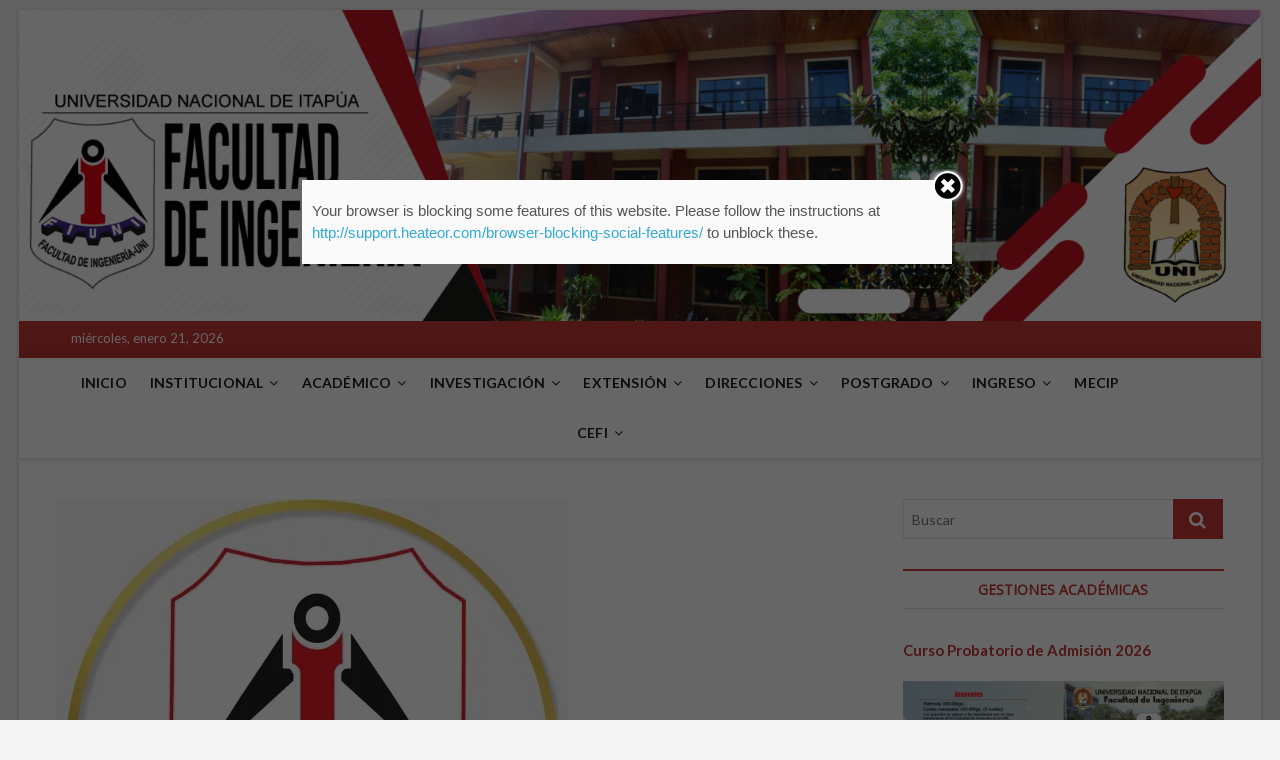

--- FILE ---
content_type: text/html; charset=UTF-8
request_url: https://www.fiuni.edu.py/2022/02/01/convocatoria-para-solicitud-de-gratuidad-de-aranceles-arancel-cero-ano-2022/
body_size: 18675
content:
<!DOCTYPE html>
<html lang="es">
<head>
<meta charset="UTF-8" />
<link rel="profile" href="http://gmpg.org/xfn/11" />
	<link rel="pingback" href="https://www.fiuni.edu.py/xmlrpc.php">
<title>Convocatoria para Solicitud de Gratuidad de Aranceles (Arancel Cero) -Año 2022 &#8211; Facultad de Ingeniería</title>
	<script type="text/javascript">function theChampLoadEvent(e){var t=window.onload;if(typeof window.onload!="function"){window.onload=e}else{window.onload=function(){t();e()}}}</script>
		<script type="text/javascript">var theChampDefaultLang = 'es_ES', theChampCloseIconPath = 'https://www.fiuni.edu.py/wp-content/plugins/super-socializer/images/close.png';var heateorSsSDKBlockedMsg = `Your browser is blocking some features of this website. Please follow the instructions at <a href=\'http://support.heateor.com/browser-blocking-social-features/\' target=\'_blank\' style=\'color:#33a9d8\'>http://support.heateor.com/browser-blocking-social-features/</a> to unblock these.`</script>
		<script> var theChampSiteUrl = 'https://www.fiuni.edu.py', theChampVerified = 0, theChampEmailPopup = 0; </script>
			<script> var theChampFBKey = '', theChampFBLang = 'es_ES', theChampFbLikeMycred = 0, theChampSsga = 0, theChampCommentNotification = 0, theChampHeateorFcmRecentComments = 0, theChampFbIosLogin = 0; </script>
						<script type="text/javascript">var theChampFBCommentUrl = 'https://www.fiuni.edu.py/2022/02/01/convocatoria-para-solicitud-de-gratuidad-de-aranceles-arancel-cero-ano-2022/'; var theChampFBCommentColor = 'light'; var theChampFBCommentNumPosts = ''; var theChampFBCommentWidth = '100%'; var theChampFBCommentOrderby = 'social'; var theChampCommentingTabs = "wordpress,facebook,googleplus,disqus", theChampGpCommentsUrl = 'https://www.fiuni.edu.py/2022/02/01/convocatoria-para-solicitud-de-gratuidad-de-aranceles-arancel-cero-ano-2022/', theChampDisqusShortname = '', theChampScEnabledTabs = 'wordpress,fb', theChampScLabel = 'Deja una respuesta', theChampScTabLabels = {"wordpress":"Comentarios (0)","fb":"Comentarios Facebook","googleplus":"G+ Comments","disqus":"Disqus Comments"}, theChampGpCommentsWidth = 0, theChampCommentingId = 'respond'</script>
						<script> var theChampSharingAjaxUrl = 'https://www.fiuni.edu.py/wp-admin/admin-ajax.php', heateorSsUrlCountFetched = [], heateorSsSharesText = 'Shares', heateorSsShareText = 'Share', theChampPluginIconPath = 'https://www.fiuni.edu.py/wp-content/plugins/super-socializer/images/logo.png', theChampHorizontalSharingCountEnable = 0, theChampVerticalSharingCountEnable = 1, theChampSharingOffset = -10, theChampCounterOffset = -10, theChampMobileStickySharingEnabled = 1, heateorSsCopyLinkMessage = "Link copied.";
		var heateorSsHorSharingShortUrl = "https://www.fiuni.edu.py/2022/02/01/convocatoria-para-solicitud-de-gratuidad-de-aranceles-arancel-cero-ano-2022/";var heateorSsVerticalSharingShortUrl = "www.fiuni.edu.py";var theChampReduceVerticalSvgHeight = true;		</script>
			<style type="text/css">
	.the_champ_horizontal_sharing .theChampSharing{
					color: #fff;
				border-width: 0px;
		border-style: solid;
		border-color: transparent;
	}
		.the_champ_horizontal_sharing .theChampTCBackground{
		color:#666;
	}
		.the_champ_horizontal_sharing .theChampSharing:hover{
				border-color: transparent;
	}
	.the_champ_vertical_sharing .theChampSharing{
					color: #fff;
				border-width: 0px;
		border-style: solid;
		border-color: transparent;
	}
		.the_champ_vertical_sharing .theChampTCBackground{
		color:#666;
	}
		.the_champ_vertical_sharing .theChampSharing:hover{
				border-color: transparent;
	}
				div.the_champ_vertical_sharing .theChampSharingSvg{height:70%;margin-top:6px}div.the_champ_vertical_sharing .the_champ_square_count{line-height:15.2px;}
			@media screen and (max-width:783px){.the_champ_vertical_sharing{display:none!important}}div.heateor_ss_mobile_footer{display:none;}@media screen and (max-width:783px){div.the_champ_bottom_sharing{width:100%!important;left:0!important;}div.the_champ_bottom_sharing li{width:20% !important;}div.the_champ_bottom_sharing .theChampSharing{width: 100% !important;}div.the_champ_bottom_sharing div.theChampTotalShareCount{font-size:1em!important;line-height:28px!important}div.the_champ_bottom_sharing div.theChampTotalShareText{font-size:.7em!important;line-height:0px!important}div.heateor_ss_mobile_footer{display:block;height:40px;}.the_champ_bottom_sharing{padding:0!important;display:block!important;width: auto!important;bottom:-2px!important;top: auto!important;}.the_champ_bottom_sharing .the_champ_square_count{line-height: inherit;}.the_champ_bottom_sharing .theChampSharingArrow{display:none;}.the_champ_bottom_sharing .theChampTCBackground{margin-right: 1.1em !important}}	</style>
			 <link rel='dns-prefetch' href='//s0.wp.com' />
<link rel='dns-prefetch' href='//secure.gravatar.com' />
<link rel='dns-prefetch' href='//fonts.googleapis.com' />
<link rel='dns-prefetch' href='//s.w.org' />
<link rel="alternate" type="application/rss+xml" title="Facultad de Ingeniería &raquo; Feed" href="https://www.fiuni.edu.py/feed/" />
<link rel="alternate" type="application/rss+xml" title="Facultad de Ingeniería &raquo; RSS de los comentarios" href="https://www.fiuni.edu.py/comments/feed/" />
<link rel="alternate" type="application/rss+xml" title="Facultad de Ingeniería &raquo; Convocatoria para Solicitud de Gratuidad de Aranceles (Arancel Cero) -Año 2022 RSS de los comentarios" href="https://www.fiuni.edu.py/2022/02/01/convocatoria-para-solicitud-de-gratuidad-de-aranceles-arancel-cero-ano-2022/feed/" />
		<script type="text/javascript">
			window._wpemojiSettings = {"baseUrl":"https:\/\/s.w.org\/images\/core\/emoji\/11\/72x72\/","ext":".png","svgUrl":"https:\/\/s.w.org\/images\/core\/emoji\/11\/svg\/","svgExt":".svg","source":{"concatemoji":"https:\/\/www.fiuni.edu.py\/wp-includes\/js\/wp-emoji-release.min.js?ver=4.9.28"}};
			!function(e,a,t){var n,r,o,i=a.createElement("canvas"),p=i.getContext&&i.getContext("2d");function s(e,t){var a=String.fromCharCode;p.clearRect(0,0,i.width,i.height),p.fillText(a.apply(this,e),0,0);e=i.toDataURL();return p.clearRect(0,0,i.width,i.height),p.fillText(a.apply(this,t),0,0),e===i.toDataURL()}function c(e){var t=a.createElement("script");t.src=e,t.defer=t.type="text/javascript",a.getElementsByTagName("head")[0].appendChild(t)}for(o=Array("flag","emoji"),t.supports={everything:!0,everythingExceptFlag:!0},r=0;r<o.length;r++)t.supports[o[r]]=function(e){if(!p||!p.fillText)return!1;switch(p.textBaseline="top",p.font="600 32px Arial",e){case"flag":return s([55356,56826,55356,56819],[55356,56826,8203,55356,56819])?!1:!s([55356,57332,56128,56423,56128,56418,56128,56421,56128,56430,56128,56423,56128,56447],[55356,57332,8203,56128,56423,8203,56128,56418,8203,56128,56421,8203,56128,56430,8203,56128,56423,8203,56128,56447]);case"emoji":return!s([55358,56760,9792,65039],[55358,56760,8203,9792,65039])}return!1}(o[r]),t.supports.everything=t.supports.everything&&t.supports[o[r]],"flag"!==o[r]&&(t.supports.everythingExceptFlag=t.supports.everythingExceptFlag&&t.supports[o[r]]);t.supports.everythingExceptFlag=t.supports.everythingExceptFlag&&!t.supports.flag,t.DOMReady=!1,t.readyCallback=function(){t.DOMReady=!0},t.supports.everything||(n=function(){t.readyCallback()},a.addEventListener?(a.addEventListener("DOMContentLoaded",n,!1),e.addEventListener("load",n,!1)):(e.attachEvent("onload",n),a.attachEvent("onreadystatechange",function(){"complete"===a.readyState&&t.readyCallback()})),(n=t.source||{}).concatemoji?c(n.concatemoji):n.wpemoji&&n.twemoji&&(c(n.twemoji),c(n.wpemoji)))}(window,document,window._wpemojiSettings);
		</script>
		<style type="text/css">
img.wp-smiley,
img.emoji {
	display: inline !important;
	border: none !important;
	box-shadow: none !important;
	height: 1em !important;
	width: 1em !important;
	margin: 0 .07em !important;
	vertical-align: -0.1em !important;
	background: none !important;
	padding: 0 !important;
}
</style>
<link rel='stylesheet' id='cuar.frontend-css'  href='https://www.fiuni.edu.py/wp-content/plugins/customer-area/skins/frontend/master/assets/css/styles.min.css?ver=7.6.0' type='text/css' media='all' />
<link rel='stylesheet' id='collapseomatic-css-css'  href='https://www.fiuni.edu.py/wp-content/plugins/jquery-collapse-o-matic/light_style.css?ver=1.6' type='text/css' media='all' />
<link rel='stylesheet' id='swpm.common-css'  href='https://www.fiuni.edu.py/wp-content/plugins/simple-membership/css/swpm.common.css?ver=4.9.28' type='text/css' media='all' />
<link rel='stylesheet' id='magbook-style-css'  href='https://www.fiuni.edu.py/wp-content/themes/magbook/style.css?ver=4.9.28' type='text/css' media='all' />
<style id='magbook-style-inline-css' type='text/css'>
	/****************************************************************/
						/*.... Color Style ....*/
	/****************************************************************/
	/* Nav, links and hover */

a,
ul li a:hover,
ol li a:hover,
.top-bar .top-bar-menu a:hover,
.main-navigation a:hover, /* Navigation */
.main-navigation ul li.current-menu-item a,
.main-navigation ul li.current_page_ancestor a,
.main-navigation ul li.current-menu-ancestor a,
.main-navigation ul li.current_page_item a,
.main-navigation ul li:hover > a,
.main-navigation li.current-menu-ancestor.menu-item-has-children > a:after,
.main-navigation li.current-menu-item.menu-item-has-children > a:after,
.main-navigation ul li:hover > a:after,
.main-navigation li.menu-item-has-children > a:hover:after,
.main-navigation li.page_item_has_children > a:hover:after,
.main-navigation ul li ul li a:hover,
.main-navigation ul li ul li:hover > a,
.main-navigation ul li.current-menu-item ul li a:hover,
.side-menu-wrap .side-nav-wrap a:hover, /* Side Menu */
.entry-title a:hover, /* Post */
.entry-title a:focus,
.entry-title a:active,
.entry-meta a:hover,
.image-navigation .nav-links a,
a.more-link,
.widget ul li a:hover, /* Widgets */
.widget-title a:hover,
.widget_contact ul li a:hover,
.site-info .copyright a:hover, /* Footer */
#secondary .widget-title,
#colophon .widget ul li a:hover,
#footer-navigation a:hover {
	color: #c63737;
}


.cat-tab-menu li:hover,
.cat-tab-menu li.active {
	color: #c63737 !important;
}

#sticky-header,
#secondary .widget-title,
.side-menu {
	border-top-color: #c63737;
}

/* Webkit */
::selection {
	background: #c63737;
	color: #fff;
}

/* Gecko/Mozilla */
::-moz-selection {
	background: #c63737;
	color: #fff;
}

/* Accessibility
================================================== */
.screen-reader-text:hover,
.screen-reader-text:active,
.screen-reader-text:focus {
	background-color: #f1f1f1;
	color: #c63737;
}

/* Default Buttons
================================================== */
input[type="reset"],/* Forms  */
input[type="button"],
input[type="submit"],
.main-slider .flex-control-nav a.flex-active,
.main-slider .flex-control-nav a:hover,
.go-to-top .icon-bg,
.search-submit,
.btn-default,
.widget_tag_cloud a {
	background-color: #c63737;
}

/* Top Bar Background
================================================== */
.top-bar {
	background-color: #c63737;
}

/* Breaking News
================================================== */
.breaking-news-header,
.news-header-title:after {
	background-color: #c63737;
}

.breaking-news-slider .flex-direction-nav li a:hover,
.breaking-news-slider .flex-pauseplay a:hover {
	background-color: #c63737;
	border-color: #c63737;
}

/* Feature News
================================================== */
.feature-news-title {
	border-color: #c63737;
}

.feature-news-slider .flex-direction-nav li a:hover {
	background-color: #c63737;
	border-color: #c63737;
}

/* Tab Widget
================================================== */
.tab-menu,
.mb-tag-cloud .mb-tags a {
	background-color: #c63737;
}

/* Category Box Widgets
================================================== */
.widget-cat-box .widget-title {
	color: #c63737;
}

.widget-cat-box .widget-title span {
	border-bottom: 1px solid #c63737;
}

/* Category Box two Widgets
================================================== */
.widget-cat-box-2 .widget-title {
	color: #c63737;
}

.widget-cat-box-2 .widget-title span {
	border-bottom: 1px solid #c63737;
}

/* #bbpress
================================================== */
#bbpress-forums .bbp-topics a:hover {
	color: #c63737;
}

.bbp-submit-wrapper button.submit {
	background-color: #c63737;
	border: 1px solid #c63737;
}

/* Woocommerce
================================================== */
.woocommerce #respond input#submit,
.woocommerce a.button, 
.woocommerce button.button, 
.woocommerce input.button,
.woocommerce #respond input#submit.alt, 
.woocommerce a.button.alt, 
.woocommerce button.button.alt, 
.woocommerce input.button.alt,
.woocommerce-demo-store p.demo_store,
.top-bar .cart-value {
	background-color: #c63737;
}

.woocommerce .woocommerce-message:before {
	color: #c63737;
}

/* Category Slider widget */
.widget-cat-slider .widget-title {
	color: #d4000e;
}

.widget-cat-slider .widget-title span {
	border-bottom: 1px solid #d4000e;
}

/* Category Grid widget */
.widget-cat-grid .widget-title {
	color: #d4000e;
}

.widget-cat-grid .widget-title span {
	border-bottom: 1px solid #d4000e;
}

</style>
<link rel='stylesheet' id='font-awesome-css'  href='https://www.fiuni.edu.py/wp-content/themes/magbook/assets/font-awesome/css/font-awesome.min.css?ver=4.9.28' type='text/css' media='all' />
<link rel='stylesheet' id='magbook-responsive-css'  href='https://www.fiuni.edu.py/wp-content/themes/magbook/css/responsive.css?ver=4.9.28' type='text/css' media='all' />
<link rel='stylesheet' id='magbook-google-fonts-css'  href='//fonts.googleapis.com/css?family=Open+Sans%7CLato%3A300%2C400%2C400i%2C500%2C600%2C700&#038;ver=4.9.28' type='text/css' media='all' />
<link rel='stylesheet' id='the_champ_frontend_css-css'  href='https://www.fiuni.edu.py/wp-content/plugins/super-socializer/css/front.css?ver=7.12.7' type='text/css' media='all' />
<link rel='stylesheet' id='the_champ_sharing_default_svg-css'  href='https://www.fiuni.edu.py/wp-content/plugins/super-socializer/css/share-svg.css?ver=7.12.7' type='text/css' media='all' />
<link rel='stylesheet' id='social-logos-css'  href='https://www.fiuni.edu.py/wp-content/plugins/jetpack/_inc/social-logos/social-logos.min.css?ver=1' type='text/css' media='all' />
<link rel='stylesheet' id='jetpack_css-css'  href='https://www.fiuni.edu.py/wp-content/plugins/jetpack/css/jetpack.css?ver=6.9.4' type='text/css' media='all' />
<script type='text/javascript' src='https://www.fiuni.edu.py/wp-includes/js/jquery/jquery.js?ver=1.12.4'></script>
<script type='text/javascript' src='https://www.fiuni.edu.py/wp-includes/js/jquery/jquery-migrate.min.js?ver=1.4.1'></script>
<script type='text/javascript'>
/* <![CDATA[ */
var related_posts_js_options = {"post_heading":"h4"};
/* ]]> */
</script>
<script type='text/javascript' src='https://www.fiuni.edu.py/wp-content/plugins/jetpack/_inc/build/related-posts/related-posts.min.js?ver=20181228'></script>
<!--[if lt IE 9]>
<script type='text/javascript' src='https://www.fiuni.edu.py/wp-content/themes/magbook/js/html5.js?ver=3.7.3'></script>
<![endif]-->
<link rel='https://api.w.org/' href='https://www.fiuni.edu.py/wp-json/' />
<link rel="EditURI" type="application/rsd+xml" title="RSD" href="https://www.fiuni.edu.py/xmlrpc.php?rsd" />
<link rel="wlwmanifest" type="application/wlwmanifest+xml" href="https://www.fiuni.edu.py/wp-includes/wlwmanifest.xml" /> 
<link rel='prev' title='CURSO PROBATORIO DE ADMISION &#8211; C.P.A  AÑO LECTIVO 2022' href='https://www.fiuni.edu.py/2021/12/30/curso-probatorio-de-admision-c-p-a-ano-lectivo-2022/' />
<link rel='next' title='REGISTRO CÍVICO UNIVERSITARIO &#8211; 2022' href='https://www.fiuni.edu.py/2022/02/02/registro-civico-universitario-2022/' />
<meta name="generator" content="WordPress 4.9.28" />
<link rel="canonical" href="https://www.fiuni.edu.py/2022/02/01/convocatoria-para-solicitud-de-gratuidad-de-aranceles-arancel-cero-ano-2022/" />
<link rel='shortlink' href='https://wp.me/pa5r6J-1f1' />
<link rel="alternate" type="application/json+oembed" href="https://www.fiuni.edu.py/wp-json/oembed/1.0/embed?url=https%3A%2F%2Fwww.fiuni.edu.py%2F2022%2F02%2F01%2Fconvocatoria-para-solicitud-de-gratuidad-de-aranceles-arancel-cero-ano-2022%2F" />
<link rel="alternate" type="text/xml+oembed" href="https://www.fiuni.edu.py/wp-json/oembed/1.0/embed?url=https%3A%2F%2Fwww.fiuni.edu.py%2F2022%2F02%2F01%2Fconvocatoria-para-solicitud-de-gratuidad-de-aranceles-arancel-cero-ano-2022%2F&#038;format=xml" />

<link rel='dns-prefetch' href='//v0.wordpress.com'/>
<link rel='dns-prefetch' href='//i0.wp.com'/>
<link rel='dns-prefetch' href='//i1.wp.com'/>
<link rel='dns-prefetch' href='//i2.wp.com'/>
<link rel='dns-prefetch' href='//widgets.wp.com'/>
<link rel='dns-prefetch' href='//s0.wp.com'/>
<link rel='dns-prefetch' href='//0.gravatar.com'/>
<link rel='dns-prefetch' href='//1.gravatar.com'/>
<link rel='dns-prefetch' href='//2.gravatar.com'/>
<style type='text/css'>img#wpstats{display:none}</style>	<meta name="viewport" content="width=device-width" />
				<style type="text/css">
				html:not( .jetpack-lazy-images-js-enabled ) .jetpack-lazy-image {
					display: none;
				}
			</style>
			<script>
				document.documentElement.classList.add(
					'jetpack-lazy-images-js-enabled'
				);
			</script>
		
<!-- Jetpack Open Graph Tags -->
<meta property="og:type" content="article" />
<meta property="og:title" content="Convocatoria para Solicitud de Gratuidad de Aranceles (Arancel Cero) -Año 2022" />
<meta property="og:url" content="https://www.fiuni.edu.py/2022/02/01/convocatoria-para-solicitud-de-gratuidad-de-aranceles-arancel-cero-ano-2022/" />
<meta property="og:description" content="Calendario de inscripción para acceder a los beneficios de la Ley 6.628/2020 que establece la Gratuidad de Aranceles de los Cursos de Admisión y de Grado -Año 2022: -Periodo de presentación de las …" />
<meta property="article:published_time" content="2022-02-01T12:35:28+00:00" />
<meta property="article:modified_time" content="2022-02-01T20:35:04+00:00" />
<meta property="og:site_name" content="Facultad de Ingeniería" />
<meta property="og:image" content="https://i0.wp.com/www.fiuni.edu.py/wp-content/uploads/2021/08/logonuevo.jpeg?fit=512%2C512&amp;ssl=1" />
<meta property="og:image:width" content="512" />
<meta property="og:image:height" content="512" />
<meta property="og:locale" content="es_ES" />
<meta name="twitter:text:title" content="Convocatoria para Solicitud de Gratuidad de Aranceles (Arancel Cero) -Año 2022" />
<meta name="twitter:image" content="https://i0.wp.com/www.fiuni.edu.py/wp-content/uploads/2021/08/logonuevo.jpeg?fit=512%2C512&#038;ssl=1&#038;w=640" />
<meta name="twitter:card" content="summary_large_image" />

<!-- End Jetpack Open Graph Tags -->
<link rel="icon" href="https://i0.wp.com/www.fiuni.edu.py/wp-content/uploads/2021/08/cropped-logonuevo.jpeg?fit=32%2C32&#038;ssl=1" sizes="32x32" />
<link rel="icon" href="https://i0.wp.com/www.fiuni.edu.py/wp-content/uploads/2021/08/cropped-logonuevo.jpeg?fit=192%2C192&#038;ssl=1" sizes="192x192" />
<link rel="apple-touch-icon-precomposed" href="https://i0.wp.com/www.fiuni.edu.py/wp-content/uploads/2021/08/cropped-logonuevo.jpeg?fit=180%2C180&#038;ssl=1" />
<meta name="msapplication-TileImage" content="https://i0.wp.com/www.fiuni.edu.py/wp-content/uploads/2021/08/cropped-logonuevo.jpeg?fit=270%2C270&#038;ssl=1" />
</head>
<body class="post-template-default single single-post postid-4775 single-format-standard customer-area-active boxed-layout ">
<div id="page" class="site">
	<!-- Masthead ============================================= -->
	<header id="masthead" class="site-header">
		<div class="header-wrap">
			<div id="wp-custom-header" class="wp-custom-header"><img src="https://www.fiuni.edu.py/wp-content/uploads/2023/11/cropped-Logo2024.png" width="2500" height="627" alt="Facultad de Ingeniería" srcset="https://i1.wp.com/www.fiuni.edu.py/wp-content/uploads/2023/11/cropped-Logo2024.png?w=2500&amp;ssl=1 2500w, https://i1.wp.com/www.fiuni.edu.py/wp-content/uploads/2023/11/cropped-Logo2024.png?resize=300%2C75&amp;ssl=1 300w, https://i1.wp.com/www.fiuni.edu.py/wp-content/uploads/2023/11/cropped-Logo2024.png?resize=768%2C193&amp;ssl=1 768w, https://i1.wp.com/www.fiuni.edu.py/wp-content/uploads/2023/11/cropped-Logo2024.png?resize=1024%2C257&amp;ssl=1 1024w, https://i1.wp.com/www.fiuni.edu.py/wp-content/uploads/2023/11/cropped-Logo2024.png?w=1580&amp;ssl=1 1580w, https://i1.wp.com/www.fiuni.edu.py/wp-content/uploads/2023/11/cropped-Logo2024.png?w=2370&amp;ssl=1 2370w" sizes="(max-width: 2500px) 100vw, 2500px" /></div>			<!-- Top Header============================================= -->
			<div class="top-header">

									<div class="top-bar">
						<div class="wrap">
															<div class="top-bar-date">
									<span>miércoles, enero 21, 2026</span>
								</div>
							<div class="header-social-block"></div><!-- end .header-social-block -->
						</div> <!-- end .wrap -->
					</div> <!-- end .top-bar -->
				
				<!-- Main Header============================================= -->
				
				<div id="sticky-header" class="clearfix">
					<div class="wrap">
						<div class="main-header clearfix">

							<!-- Main Nav ============================================= -->
									<div id="site-branding">
					</div> <!-- end #site-branding -->
									<nav id="site-navigation" class="main-navigation clearfix" role="navigation">
																
									<button class="menu-toggle" aria-controls="primary-menu" aria-expanded="false">
										<span class="line-bar"></span>
									</button><!-- end .menu-toggle -->
									<ul id="primary-menu" class="menu nav-menu"><li id="menu-item-33" class="menu-item menu-item-type-custom menu-item-object-custom menu-item-home menu-item-33"><a href="https://www.fiuni.edu.py/">INICIO</a></li>
<li id="menu-item-34" class="menu-item menu-item-type-custom menu-item-object-custom menu-item-has-children menu-item-34"><a href="#">INSTITUCIONAL</a>
<ul class="sub-menu">
	<li id="menu-item-35" class="menu-item menu-item-type-custom menu-item-object-custom menu-item-35"><a href="https://www.fiuni.edu.py/antecedente-historico">HISTORIA</a></li>
	<li id="menu-item-36" class="menu-item menu-item-type-custom menu-item-object-custom menu-item-36"><a target="_blank" href="https://www.fiuni.edu.py/wp-content/uploads/2025/02/Organigrama-FIUNI-1.pdf">ORGANIGRAMA</a></li>
	<li id="menu-item-37" class="menu-item menu-item-type-custom menu-item-object-custom menu-item-37"><a href="https://www.fiuni.edu.py/consejo-directivo">CONSEJO DIRECTIVO</a></li>
	<li id="menu-item-38" class="menu-item menu-item-type-custom menu-item-object-custom menu-item-38"><a href="https://www.fiuni.edu.py/vision-y-mision">VISIÓN Y MISIÓN</a></li>
	<li id="menu-item-40" class="menu-item menu-item-type-custom menu-item-object-custom menu-item-40"><a href="https://www.fiuni.edu.py/secretaria-general">SECRETARÍA GENERAL</a></li>
	<li id="menu-item-6402" class="menu-item menu-item-type-custom menu-item-object-custom menu-item-6402"><a href="https://www.fiuni.edu.py/mecanismos-fiuni/">MECANISMOS &#8211; FIUNI</a></li>
	<li id="menu-item-41" class="menu-item menu-item-type-custom menu-item-object-custom menu-item-41"><a target="_blank" href="https://www.fiuni.edu.py/wp-content/uploads/2025/02/Manual-de-Funciones-FIUNI-2024-VF-1.pdf">MANUAL DE FUNCIONES</a></li>
	<li id="menu-item-42" class="menu-item menu-item-type-custom menu-item-object-custom menu-item-42"><a href="https://www.fiuni.edu.py/reglamentos-fiuni">REGLAMENTOS &#8211; FIUNI</a></li>
	<li id="menu-item-43" class="menu-item menu-item-type-custom menu-item-object-custom menu-item-43"><a href="https://www.fiuni.edu.py/acreditacion-de-carreras/">ACREDITACIÓN DE CARRERAS</a></li>
	<li id="menu-item-4616" class="menu-item menu-item-type-custom menu-item-object-custom menu-item-4616"><a href="https://www.fiuni.edu.py/estatuto-de-la-universidad-nacional-de-itapua/">ESTATUTO UNI</a></li>
	<li id="menu-item-6407" class="menu-item menu-item-type-custom menu-item-object-custom menu-item-6407"><a target="_blank" href="https://www.fiuni.edu.py/wp-content/uploads/2024/04/Plan-de-contingencia-FIUNI.pdf">PLAN DE CONTINGENCIA FIUNI</a></li>
</ul>
</li>
<li id="menu-item-44" class="menu-item menu-item-type-custom menu-item-object-custom menu-item-has-children menu-item-44"><a href="#">ACADÉMICO</a>
<ul class="sub-menu">
	<li id="menu-item-6254" class="menu-item menu-item-type-custom menu-item-object-custom menu-item-6254"><a target="_blank" href="https://integral.fiuni.edu.py/">SISTEMA ACADEMICO</a></li>
	<li id="menu-item-45" class="menu-item menu-item-type-custom menu-item-object-custom menu-item-has-children menu-item-45"><a href="https://www.fiuni.edu.py/direccion-academica">DIRECCIÓN ACADÉMICA</a>
	<ul class="sub-menu">
		<li id="menu-item-50" class="menu-item menu-item-type-custom menu-item-object-custom menu-item-has-children menu-item-50"><a target="_blank">CALENDARIO ACADÉMICO</a>
		<ul class="sub-menu">
			<li id="menu-item-8148" class="menu-item menu-item-type-custom menu-item-object-custom menu-item-8148"><a target="_blank" href="https://www.fiuni.edu.py/wp-content/uploads/2026/01/Res-CD-N°-123.2025.pdf">CALENDARIO ACADÉMICO  2026</a></li>
			<li id="menu-item-7496" class="menu-item menu-item-type-custom menu-item-object-custom menu-item-7496"><a target="_blank" href="https://www.fiuni.edu.py/wp-content/uploads/2025/01/Calendario-Académico_ACTUAL2025_0001-2.pdf">CALENDARIO ACADÉMICO  2025</a></li>
			<li id="menu-item-7497" class="menu-item menu-item-type-custom menu-item-object-custom menu-item-7497"><a target="_blank" href="https://www.fiuni.edu.py/wp-content/uploads/2023/12/Calendario_Academico_2024.pdf">CALENDARIO ACADÉMICO  2024</a></li>
		</ul>
</li>
		<li id="menu-item-46" class="menu-item menu-item-type-custom menu-item-object-custom menu-item-has-children menu-item-46"><a href="#">CARRERAS</a>
		<ul class="sub-menu">
			<li id="menu-item-47" class="menu-item menu-item-type-custom menu-item-object-custom menu-item-47"><a href="https://www.fiuni.edu.py/274-2/">INGENIERÍA ELECTROMECÁNICA</a></li>
			<li id="menu-item-48" class="menu-item menu-item-type-custom menu-item-object-custom menu-item-48"><a href="https://www.fiuni.edu.py/284-2/">INGENIERÍA CIVIL</a></li>
			<li id="menu-item-49" class="menu-item menu-item-type-custom menu-item-object-custom menu-item-49"><a href="https://www.fiuni.edu.py/290-2/">INGENIERÍA INFORMÁTICA</a></li>
			<li id="menu-item-6268" class="menu-item menu-item-type-custom menu-item-object-custom menu-item-6268"><a target="_blank" href="https://www.fiuni.edu.py/wp-content/uploads/2024/01/INGENIERIA-INDUSTRIAL.pdf">INGENIERÍA INDUSTRIAL</a></li>
		</ul>
</li>
		<li id="menu-item-7239" class="menu-item menu-item-type-custom menu-item-object-custom menu-item-has-children menu-item-7239"><a href="#">ESCALAFÓN DOCENTE</a>
		<ul class="sub-menu">
			<li id="menu-item-7287" class="menu-item menu-item-type-custom menu-item-object-custom menu-item-7287"><a target="_blank" href="https://www.fiuni.edu.py/wp-content/uploads/2024/12/CSU_041_2024-2.pdf">Res. CSU N° 041/2024</a></li>
		</ul>
</li>
		<li id="menu-item-7017" class="menu-item menu-item-type-custom menu-item-object-custom menu-item-7017"><a href="https://www.fiuni.edu.py/7003-2/">BOLETIN INFORMATIVO</a></li>
		<li id="menu-item-4083" class="menu-item menu-item-type-custom menu-item-object-custom menu-item-4083"><a href="https://www.fiuni.edu.py/2022/08/05/inscripcion-a-tfg/">INSCRIPC. DE ALUMNOS EN ETAPA DE TFG</a></li>
		<li id="menu-item-7526" class="menu-item menu-item-type-custom menu-item-object-custom menu-item-has-children menu-item-7526"><a href="#">HORARIO DE CLASES 2025</a>
		<ul class="sub-menu">
			<li id="menu-item-7518" class="menu-item menu-item-type-custom menu-item-object-custom menu-item-7518"><a target="_blank" href="https://www.fiuni.edu.py/wp-content/uploads/2025/07/Horario_ELMCA_SEM_IMPAR_Oficial_2025_0001-1.pdf">ELECTROMECÁNICA 2025</a></li>
			<li id="menu-item-7519" class="menu-item menu-item-type-custom menu-item-object-custom menu-item-7519"><a target="_blank" href="https://www.fiuni.edu.py/wp-content/uploads/2025/07/Horario_ING_CIVIL_Oficial_Impar2025__0001.pdf">CIVIL 2025</a></li>
			<li id="menu-item-7520" class="menu-item menu-item-type-custom menu-item-object-custom menu-item-7520"><a target="_blank" href="https://www.fiuni.edu.py/wp-content/uploads/2025/07/Horario_ING_INFOR_Oficial_Impar2025__0001.pdf">INFORMÁTICA 2025</a></li>
			<li id="menu-item-7521" class="menu-item menu-item-type-custom menu-item-object-custom menu-item-7521"><a target="_blank" href="https://www.fiuni.edu.py/wp-content/uploads/2025/07/Horario_INDUSTRIAL_SEM_IMPAR_Oficial_2025_0001-1.pdf">INDUSTRIAL 2025</a></li>
			<li id="menu-item-7522" class="menu-item menu-item-type-custom menu-item-object-custom menu-item-7522"><a target="_blank" href="https://www.fiuni.edu.py/wp-content/uploads/2025/07/Horario_CBI_SEM_IMPAR_Oficial_2025_0001-1.pdf">C.B.I 2025</a></li>
		</ul>
</li>
		<li id="menu-item-52" class="menu-item menu-item-type-custom menu-item-object-custom menu-item-has-children menu-item-52"><a href="#">HORARIO DE CLASES 2024</a>
		<ul class="sub-menu">
			<li id="menu-item-1714" class="menu-item menu-item-type-custom menu-item-object-custom menu-item-1714"><a target="_blank" href="https://www.fiuni.edu.py/wp-content/uploads/2024/07/Horarios-de-Clases_Ing_ELMCA_SIMPARES_2024_0001-2.pdf">ELECTROMECÁNICA 2024</a></li>
			<li id="menu-item-1713" class="menu-item menu-item-type-custom menu-item-object-custom menu-item-1713"><a target="_blank" href="https://www.fiuni.edu.py/wp-content/uploads/2024/07/Horarios-de-Clases_Ing_CIVIL_SIMPARES_2024_0001-2.pdf">CIVIL 2024</a></li>
			<li id="menu-item-1724" class="menu-item menu-item-type-custom menu-item-object-custom menu-item-1724"><a target="_blank" href="https://www.fiuni.edu.py/wp-content/uploads/2024/07/HORARIO_ING-INFORMATICA_SEIMPAR-2024_0001-1.pdf">INFORMÁTICA 2024</a></li>
			<li id="menu-item-6690" class="menu-item menu-item-type-custom menu-item-object-custom menu-item-6690"><a target="_blank" href="https://www.fiuni.edu.py/wp-content/uploads/2024/07/Horarios-de-Clases_Ing_INDUS_IMPARES_2024_0001-2-3.pdf">INDUSTRIAL 2024</a></li>
			<li id="menu-item-1715" class="menu-item menu-item-type-custom menu-item-object-custom menu-item-1715"><a target="_blank" href="https://www.fiuni.edu.py/wp-content/uploads/2024/07/Horarios-de-Clases_Ing_CBI_SIMPARES_2024_0001.pdf">C.B.I 2024</a></li>
		</ul>
</li>
		<li id="menu-item-51" class="menu-item menu-item-type-custom menu-item-object-custom menu-item-has-children menu-item-51"><a href="#">EVALUACIONES FINALES</a>
		<ul class="sub-menu">
			<li id="menu-item-5357" class="menu-item menu-item-type-custom menu-item-object-custom menu-item-5357"><a href="https://www.fiuni.edu.py/calendario-de-evaluaciones-finales-ano-lectivo-2025/">CALENDARIO DE EVALUACIONES</a></li>
			<li id="menu-item-4084" class="menu-item menu-item-type-custom menu-item-object-custom menu-item-4084"><a href="https://www.fiuni.edu.py/737-2/">INSCRIPCIÓN A EVALUACIONES FINALES</a></li>
			<li id="menu-item-4086" class="menu-item menu-item-type-custom menu-item-object-custom menu-item-4086"><a target="_blank" href="https://forms.gle/vdxsiQiQfZgKAHkr7">SOLICITUD DE REVISIÓN</a></li>
		</ul>
</li>
		<li id="menu-item-6850" class="menu-item menu-item-type-custom menu-item-object-custom menu-item-6850"><a href="https://www.fiuni.edu.py/monitoreo-de-clases/">MONITOREO DE CLASES</a></li>
	</ul>
</li>
	<li id="menu-item-57" class="menu-item menu-item-type-custom menu-item-object-custom menu-item-57"><a href="https://www.fiuni.edu.py/departamento-de-bienestar-estudiantil/">BIENESTAR ESTUDIANTIL</a></li>
</ul>
</li>
<li id="menu-item-58" class="menu-item menu-item-type-custom menu-item-object-custom menu-item-has-children menu-item-58"><a href="#">INVESTIGACIÓN</a>
<ul class="sub-menu">
	<li id="menu-item-59" class="menu-item menu-item-type-custom menu-item-object-custom menu-item-59"><a href="https://www.fiuni.edu.py/departamento-de-investigacion">DEPARTAMENTO DE INVESTIGACIÓN</a></li>
	<li id="menu-item-7533" class="menu-item menu-item-type-custom menu-item-object-custom menu-item-7533"><a target="_blank" href="https://www.fiuni.edu.py/wp-content/uploads/2025/02/Resoluciones-de-Políticas-y-Líneas-de-Investigación-FIUNI.pdf">POLITICAS Y LINEAS DE INVESTIGACIÓN</a></li>
	<li id="menu-item-60" class="menu-item menu-item-type-custom menu-item-object-custom menu-item-has-children menu-item-60"><a target="_blank" href="#">TRABAJOS DE INVESTIGACIÓN FIUNI</a>
	<ul class="sub-menu">
		<li id="menu-item-7538" class="menu-item menu-item-type-custom menu-item-object-custom menu-item-7538"><a target="_blank" href="https://www.fiuni.edu.py/wp-content/uploads/2019/05/LI-Ingeniería-Electromecánica-05-19.pdf">TRABAJOS DE INVESTIGACIÓN &#8211; ING. ELECTROMECÁNICA</a></li>
		<li id="menu-item-2226" class="menu-item menu-item-type-custom menu-item-object-custom menu-item-2226"><a target="_blank" href="https://www.fiuni.edu.py/wp-content/uploads/2019/05/TRABAJOS-DE-INVESTIGACIÓN-2017-2018.pdf">TRABAJOS DE INVESTIGACIÓN &#8211; 2017-2018</a></li>
		<li id="menu-item-2227" class="menu-item menu-item-type-custom menu-item-object-custom menu-item-2227"><a href="https://www.fiuni.edu.py/trabajos-de-investigacion-fiuni/">TRABAJOS DE INVESTIGACIÓN &#8211; 2019-2021</a></li>
		<li id="menu-item-6491" class="menu-item menu-item-type-custom menu-item-object-custom menu-item-6491"><a href="https://www.fiuni.edu.py/trabajos-de-investigacion-2022-2024/">TRABAJOS DE INVESTIGACIÓN 2022 – 2024</a></li>
	</ul>
</li>
	<li id="menu-item-63" class="menu-item menu-item-type-custom menu-item-object-custom menu-item-63"><a href="https://www.fiuni.edu.py/publicaciones-y-proyectos/">PUBLICACIONES Y PROYECTOS</a></li>
	<li id="menu-item-62" class="menu-item menu-item-type-custom menu-item-object-custom menu-item-62"><a href="https://www.fiuni.edu.py/jovenes-investigadores-augm/">JOVENES INVESTIGADORES AUGM</a></li>
	<li id="menu-item-846" class="menu-item menu-item-type-custom menu-item-object-custom menu-item-846"><a href="https://www.fiuni.edu.py/eventos-2">EVENTOS</a></li>
	<li id="menu-item-64" class="menu-item menu-item-type-custom menu-item-object-custom menu-item-64"><a target="_blank" href="https://www.fiuni.edu.py/wp-content/uploads/2025/08/RES.-CD-N°-89-2023-Reglamento-Interno-de-Investigación-FIUNI.pdf">REGLAMENTO</a></li>
</ul>
</li>
<li id="menu-item-65" class="menu-item menu-item-type-custom menu-item-object-custom menu-item-has-children menu-item-65"><a href="#">EXTENSIÓN</a>
<ul class="sub-menu">
	<li id="menu-item-66" class="menu-item menu-item-type-custom menu-item-object-custom menu-item-66"><a href="https://www.fiuni.edu.py/693-2/">PROYECTOS DE EXTENSIÓN</a></li>
	<li id="menu-item-7536" class="menu-item menu-item-type-custom menu-item-object-custom menu-item-7536"><a target="_blank" href="https://www.fiuni.edu.py/wp-content/uploads/2025/02/Resolucion-de-Políticas-y-Líneas-Extensión.-FIUNI.pdf">POLITICAS Y LINEAS DE EXTENSIÓN</a></li>
	<li id="menu-item-67" class="menu-item menu-item-type-custom menu-item-object-custom menu-item-67"><a href="https://www.fiuni.edu.py/eventos">EVENTOS</a></li>
	<li id="menu-item-68" class="menu-item menu-item-type-custom menu-item-object-custom menu-item-68"><a href="https://www.fiuni.edu.py/555-2/">CURSOS</a></li>
	<li id="menu-item-69" class="menu-item menu-item-type-custom menu-item-object-custom menu-item-69"><a href="https://www.fiuni.edu.py/mecanismo/">MECANISMO</a></li>
	<li id="menu-item-70" class="menu-item menu-item-type-custom menu-item-object-custom menu-item-70"><a href="https://www.fiuni.edu.py/reglamentos-extension/">REGLAMENTOS</a></li>
</ul>
</li>
<li id="menu-item-72" class="menu-item menu-item-type-custom menu-item-object-custom menu-item-has-children menu-item-72"><a href="#">DIRECCIONES</a>
<ul class="sub-menu">
	<li id="menu-item-73" class="menu-item menu-item-type-custom menu-item-object-custom menu-item-73"><a href="https://www.fiuni.edu.py/departamento-financiero-y-administrativo/">DIRECCIÓN FINANCIERA Y ADMINISTRATIVA</a></li>
	<li id="menu-item-74" class="menu-item menu-item-type-custom menu-item-object-custom menu-item-74"><a href="https://www.fiuni.edu.py/direccion-de-ingenieria-aplicada/">DIRECCIÓN DE INGENIERÍA APLICADA</a></li>
	<li id="menu-item-75" class="menu-item menu-item-type-custom menu-item-object-custom menu-item-75"><a href="https://www.fiuni.edu.py/direccion-de-carrera-de-ingenieria-electromecanica/">DIRECCIÓN DE CARRERA ING. ELECTROMECÁNICA</a></li>
	<li id="menu-item-76" class="menu-item menu-item-type-custom menu-item-object-custom menu-item-76"><a href="https://www.fiuni.edu.py/direccion-de-carrera-de-ingenieria-civil/">DIRECCIÓN DE CARRERA ING. CIVIL</a></li>
	<li id="menu-item-77" class="menu-item menu-item-type-custom menu-item-object-custom menu-item-77"><a href="https://www.fiuni.edu.py/direccion-de-carrera-de-ingenieria-informatica/">DIRECCIÓN DE CARRERA ING. INFORMÁTICA</a></li>
</ul>
</li>
<li id="menu-item-78" class="menu-item menu-item-type-custom menu-item-object-custom menu-item-has-children menu-item-78"><a href="#">POSTGRADO</a>
<ul class="sub-menu">
	<li id="menu-item-369" class="menu-item menu-item-type-post_type menu-item-object-page menu-item-369"><a href="https://www.fiuni.edu.py/maestria/">MAESTRIA</a></li>
	<li id="menu-item-627" class="menu-item menu-item-type-custom menu-item-object-custom menu-item-has-children menu-item-627"><a href="#">ESPECIALIZACIÓN</a>
	<ul class="sub-menu">
		<li id="menu-item-5786" class="menu-item menu-item-type-custom menu-item-object-custom menu-item-5786"><a href="https://www.fiuni.edu.py/gestion-de-proyectos-de-ingenieria/">GESTIÓN DE PROYECTOS DE INGENIERIA</a></li>
		<li id="menu-item-5787" class="menu-item menu-item-type-custom menu-item-object-custom menu-item-5787"><a href="https://www.fiuni.edu.py/especializacion/">EDEI</a></li>
	</ul>
</li>
</ul>
</li>
<li id="menu-item-79" class="menu-item menu-item-type-custom menu-item-object-custom menu-item-has-children menu-item-79"><a href="#">INGRESO</a>
<ul class="sub-menu">
	<li id="menu-item-8133" class="menu-item menu-item-type-custom menu-item-object-custom menu-item-8133"><a target="_blank" href="https://forms.gle/RBoJavSc8yFcGajt7">FORMULARIO DE INSCRIPCION CPA 2026</a></li>
	<li id="menu-item-1570" class="menu-item menu-item-type-custom menu-item-object-custom menu-item-1570"><a target="_blank" href="https://www.fiuni.edu.py/wp-content/uploads/2026/01/DECLARACIÓN-JURADA-modificada-1.pdf">DECLARACIÓN JURADA CPA 2026</a></li>
	<li id="menu-item-1571" class="menu-item menu-item-type-custom menu-item-object-custom menu-item-1571"><a target="_blank" href="https://www.fiuni.edu.py/wp-content/uploads/2026/01/NOTA-AUTORIZACION-DEL-MENOR-2026.pdf">AUTORIZACION DEL MENOR</a></li>
	<li id="menu-item-5468" class="menu-item menu-item-type-custom menu-item-object-custom menu-item-5468"><a target="_blank" href="https://www.fiuni.edu.py/wp-content/uploads/2025/12/Calendario-Académico-CPA-2026.pdf">CALENDARIO ACADÉMICO CPA 2026</a></li>
	<li id="menu-item-82" class="menu-item menu-item-type-custom menu-item-object-custom menu-item-has-children menu-item-82"><a target="_blank" href="#">PROGRAMAS DE ESTUDIOS CPA</a>
	<ul class="sub-menu">
		<li id="menu-item-4347" class="menu-item menu-item-type-custom menu-item-object-custom menu-item-4347"><a target="_blank" href="https://www.fiuni.edu.py/wp-content/uploads/2025/03/Programas-de-estudios-CPA-Civil-Electromecanica-Industrial.pdf">ING ELECTROMECANICA &#8211; CIVIL</a></li>
		<li id="menu-item-4348" class="menu-item menu-item-type-custom menu-item-object-custom menu-item-4348"><a target="_blank" href="https://www.fiuni.edu.py/wp-content/uploads/2025/03/Programa-de-estudios-CPA-Informática.pdf">ING. INFORMATICA</a></li>
	</ul>
</li>
	<li id="menu-item-83" class="menu-item menu-item-type-custom menu-item-object-custom menu-item-83"><a target="_blank" href="https://www.fiuni.edu.py/wp-content/uploads/2025/01/Reglamento-CPA-FIUNI-2025.pdf">REGLAMENTO CPA</a></li>
</ul>
</li>
<li id="menu-item-5502" class="menu-item menu-item-type-custom menu-item-object-custom menu-item-5502"><a href="https://www.fiuni.edu.py/mecip/">MECIP</a></li>
<li id="menu-item-84" class="menu-item menu-item-type-custom menu-item-object-custom menu-item-has-children menu-item-84"><a href="#">CEFI</a>
<ul class="sub-menu">
	<li id="menu-item-85" class="menu-item menu-item-type-custom menu-item-object-custom menu-item-85"><a href="https://www.fiuni.edu.py/centro-de-estudiantes-fiuni/">CENTRO DE ESTUDIANTES</a></li>
</ul>
</li>
</ul>								</nav> <!-- end #site-navigation -->
							
						</div><!-- end .main-header -->
					</div> <!-- end .wrap -->
				</div><!-- end #sticky-header -->

							</div><!-- end .top-header -->
					</div><!-- end .header-wrap -->

		<!-- Breaking News ============================================= -->
		
		<!-- Main Slider ============================================= -->
			</header> <!-- end #masthead -->

	<!-- Main Page Start ============================================= -->
	<div class="site-content-contain">
		<div id="content" class="site-content">
				<div class="wrap">
	<div id="primary" class="content-area">
		<main id="main" class="site-main">
							<article id="post-4775" class="post-4775 post type-post status-publish format-standard has-post-thumbnail hentry category-noticias-eventos">
											<div class="post-image-content">
							<figure class="post-featured-image">
								<img width="512" height="512" src="https://www.fiuni.edu.py/wp-content/uploads/2021/08/logonuevo.jpeg" class="attachment-post-thumbnail size-post-thumbnail wp-post-image jetpack-lazy-image" alt="" data-attachment-id="4397" data-permalink="https://www.fiuni.edu.py/2021/08/18/nomina-de-ingresantes-ano-lectivo-2021/logonuevo/" data-orig-file="https://i0.wp.com/www.fiuni.edu.py/wp-content/uploads/2021/08/logonuevo.jpeg?fit=512%2C512&amp;ssl=1" data-orig-size="512,512" data-comments-opened="1" data-image-meta="{&quot;aperture&quot;:&quot;0&quot;,&quot;credit&quot;:&quot;&quot;,&quot;camera&quot;:&quot;&quot;,&quot;caption&quot;:&quot;&quot;,&quot;created_timestamp&quot;:&quot;0&quot;,&quot;copyright&quot;:&quot;&quot;,&quot;focal_length&quot;:&quot;0&quot;,&quot;iso&quot;:&quot;0&quot;,&quot;shutter_speed&quot;:&quot;0&quot;,&quot;title&quot;:&quot;&quot;,&quot;orientation&quot;:&quot;0&quot;}" data-image-title="logonuevo" data-image-description="" data-medium-file="https://i0.wp.com/www.fiuni.edu.py/wp-content/uploads/2021/08/logonuevo.jpeg?fit=300%2C300&amp;ssl=1" data-large-file="https://i0.wp.com/www.fiuni.edu.py/wp-content/uploads/2021/08/logonuevo.jpeg?fit=512%2C512&amp;ssl=1" data-lazy-srcset="https://i0.wp.com/www.fiuni.edu.py/wp-content/uploads/2021/08/logonuevo.jpeg?w=512&amp;ssl=1 512w, https://i0.wp.com/www.fiuni.edu.py/wp-content/uploads/2021/08/logonuevo.jpeg?resize=150%2C150&amp;ssl=1 150w, https://i0.wp.com/www.fiuni.edu.py/wp-content/uploads/2021/08/logonuevo.jpeg?resize=300%2C300&amp;ssl=1 300w" data-lazy-sizes="(max-width: 512px) 100vw, 512px" data-lazy-src="https://www.fiuni.edu.py/wp-content/uploads/2021/08/logonuevo.jpeg?is-pending-load=1" srcset="[data-uri]" />							</figure>
						</div><!-- end.post-image-content -->
										<header class="entry-header">
													<div class="entry-meta">
									<span class="cats-links">
								<a class="cl-1" href="https://www.fiuni.edu.py/category/noticias-eventos/">Noticias - Eventos</a>
				</span><!-- end .cat-links -->
							</div>
														<h2 class="entry-title">Convocatoria para Solicitud de Gratuidad de Aranceles (Arancel Cero) -Año 2022</h2> <!-- end.entry-title -->
							<div class="entry-meta"><span class="author vcard"><a href="https://www.fiuni.edu.py/author/fiuni_a7b27u/" title="Convocatoria para Solicitud de Gratuidad de Aranceles (Arancel Cero) -Año 2022"><i class="fa fa-user-o"></i> Facultad de Ingeniería</a></span><span class="posted-on"><a href="https://www.fiuni.edu.py/2022/02/01/convocatoria-para-solicitud-de-gratuidad-de-aranceles-arancel-cero-ano-2022/" title="febrero 1, 2022"><i class="fa fa-calendar-o"></i> febrero 1, 2022</a></span>										<span class="comments">
										<a href="https://www.fiuni.edu.py/2022/02/01/convocatoria-para-solicitud-de-gratuidad-de-aranceles-arancel-cero-ano-2022/#respond"><i class="fa fa-comment-o"></i> No Comments</a> </span>
								</div> <!-- end .entry-meta -->					</header> <!-- end .entry-header -->
					<div class="entry-content">
							<p><strong>Calendario de inscripción para acceder a los beneficios de la Ley 6.628/2020 que establece la Gratuidad de Aranceles de los Cursos de Admisión y de Grado &#8211;</strong><strong>Año 2022:</strong></p>
<p><em>-Periodo de presentación de las solicitudes de gratuidad de los estudiantes: </em> 31/01/2022 al 23/02/2022</p>
<p><em>-Difusión de la lista de alumnos beneficiados por la Gratuidad en la Página de la FIUNI:</em> A partir del 02/03/2022</p>
<p><strong>Formularios para la remisión de documentos: </strong></p>
<p><strong>Postulantes</strong>: <a href="https://forms.gle/knH2UNgGqsRKzL657" target="_blank" rel="noopener">https://forms.gle/knH2UNgGqsRKzL657</a></p>
<p><strong><em>Estudiantes:     </em></strong><u><a href="https://forms.gle/Q7m8735HUkAaZd1j8" target="_blank" rel="noopener">https://forms.gle/Q7m8735HUkAaZd1j8</a></u></p>
<p><strong><em>Los egresados de Colegios Privados pueden gestionar su Constancia de vulnerabilidad en el siguiente enlace:</em></strong></p>
<p><strong><em>Ministerio de Desarrollo Social &#8211; Arancel Cero:</em></strong></p>
<p><u><a href="http://rsh.mds.gov.py:9097/informaciones/" target="_blank" rel="noopener">http://rsh.mds.gov.py:9097/informaciones/</a></u></p>
<p>En caso de duda o consulta,  favor dirigirse a:</p>
<p>Departamento de Bienestar: 0983 665190 (07:00 a 15:00hs) –De lunes a viernes</p>
<p>Dirección Académica: 0984 145058 (07:00 a 18:00 hs) &#8211; De lunes a viernes</p>
<hr />
<p><strong><a href="https://www.fiuni.edu.py/wp-content/uploads/2022/02/SOLICITUD-DE-GRATUIDAD-POSTULANTE.docx" target="_blank" rel="noopener">SOLICITUD DE GRATUIDAD- POSTULANTE</a></strong></p>
<hr />
<p><a href="https://www.fiuni.edu.py/wp-content/uploads/2022/02/SOLICITUD-DE-GRATUIDAD-Estudiante.docx" target="_blank" rel="noopener"> <strong>SOLICITUD DE GRATUIDAD – ESTUDIANTES</strong></a></p>
<hr />
<p style="font-weight: 400;">
<div class="sharedaddy sd-sharing-enabled"><div class="robots-nocontent sd-block sd-social sd-social-icon sd-sharing"><h3 class="sd-title">Comparte esto:</h3><div class="sd-content"><ul><li class="share-twitter"><a rel="nofollow noopener noreferrer" data-shared="sharing-twitter-4775" class="share-twitter sd-button share-icon no-text" href="https://www.fiuni.edu.py/2022/02/01/convocatoria-para-solicitud-de-gratuidad-de-aranceles-arancel-cero-ano-2022/?share=twitter" target="_blank" title="Haz clic para compartir en Twitter"><span></span><span class="sharing-screen-reader-text">Haz clic para compartir en Twitter (Se abre en una ventana nueva)</span></a></li><li class="share-facebook"><a rel="nofollow noopener noreferrer" data-shared="sharing-facebook-4775" class="share-facebook sd-button share-icon no-text" href="https://www.fiuni.edu.py/2022/02/01/convocatoria-para-solicitud-de-gratuidad-de-aranceles-arancel-cero-ano-2022/?share=facebook" target="_blank" title="Haz clic para compartir en Facebook"><span></span><span class="sharing-screen-reader-text">Haz clic para compartir en Facebook (Se abre en una ventana nueva)</span></a></li><li class="share-google-plus-1"><a rel="nofollow noopener noreferrer" data-shared="sharing-google-4775" class="share-google-plus-1 sd-button share-icon no-text" href="https://www.fiuni.edu.py/2022/02/01/convocatoria-para-solicitud-de-gratuidad-de-aranceles-arancel-cero-ano-2022/?share=google-plus-1" target="_blank" title="Haz clic para compartir en Google+"><span></span><span class="sharing-screen-reader-text">Haz clic para compartir en Google+ (Se abre en una ventana nueva)</span></a></li><li class="share-end"></li></ul></div></div></div><div class='sharedaddy sd-block sd-like jetpack-likes-widget-wrapper jetpack-likes-widget-unloaded' id='like-post-wrapper-149059205-4775-6970cf8dd8895' data-src='https://widgets.wp.com/likes/#blog_id=149059205&amp;post_id=4775&amp;origin=www.fiuni.edu.py&amp;obj_id=149059205-4775-6970cf8dd8895' data-name='like-post-frame-149059205-4775-6970cf8dd8895'><h3 class="sd-title">Me gusta:</h3><div class='likes-widget-placeholder post-likes-widget-placeholder' style='height: 55px;'><span class='button'><span>Me gusta</span></span> <span class="loading">Cargando...</span></div><span class='sd-text-color'></span><a class='sd-link-color'></a></div>
<div id='jp-relatedposts' class='jp-relatedposts' >
	<h3 class="jp-relatedposts-headline"><em>Relacionado</em></h3>
</div>			
					</div><!-- end .entry-content -->
									</article><!-- end .post -->
				
<div id="comments" class="comments-area">
				<div id="respond" class="comment-respond">
		<h3 id="reply-title" class="comment-reply-title">Deja un comentario <small><a rel="nofollow" id="cancel-comment-reply-link" href="/2022/02/01/convocatoria-para-solicitud-de-gratuidad-de-aranceles-arancel-cero-ano-2022/#respond" style="display:none;">Cancelar respuesta</a></small></h3>			<form action="https://www.fiuni.edu.py/wp-comments-post.php" method="post" id="commentform" class="comment-form" novalidate>
				<p class="comment-notes"><span id="email-notes">Tu dirección de correo electrónico no será publicada.</span> Los campos obligatorios están marcados con <span class="required">*</span></p><p class="comment-form-comment"><label for="comment">Comentario</label> <textarea id="comment" name="comment" cols="45" rows="8" maxlength="65525" required="required"></textarea></p><p class="comment-form-author"><label for="author">Nombre <span class="required">*</span></label> <input id="author" name="author" type="text" value="" size="30" maxlength="245" required='required' /></p>
<p class="comment-form-email"><label for="email">Correo electrónico <span class="required">*</span></label> <input id="email" name="email" type="email" value="" size="30" maxlength="100" aria-describedby="email-notes" required='required' /></p>
<p class="comment-form-url"><label for="url">Web</label> <input id="url" name="url" type="url" value="" size="30" maxlength="200" /></p>
<p class="comment-subscription-form"><input type="checkbox" name="subscribe_comments" id="subscribe_comments" value="subscribe" style="width: auto; -moz-appearance: checkbox; -webkit-appearance: checkbox;" /> <label class="subscribe-label" id="subscribe-label" for="subscribe_comments">Recibir un email con los siguientes comentarios a esta entrada.</label></p><p class="comment-subscription-form"><input type="checkbox" name="subscribe_blog" id="subscribe_blog" value="subscribe" style="width: auto; -moz-appearance: checkbox; -webkit-appearance: checkbox;" /> <label class="subscribe-label" id="subscribe-blog-label" for="subscribe_blog">Recibir un email con cada nueva entrada.</label></p><p class="form-submit"><input name="submit" type="submit" id="submit" class="submit" value="Publicar comentario" /> <input type='hidden' name='comment_post_ID' value='4775' id='comment_post_ID' />
<input type='hidden' name='comment_parent' id='comment_parent' value='0' />
</p><p style="display: none;"><input type="hidden" id="akismet_comment_nonce" name="akismet_comment_nonce" value="b2731be59b" /></p><p style="display: none;"><input type="hidden" id="ak_js" name="ak_js" value="156"/></p>			</form>
			</div><!-- #respond -->
	</div> <!-- .comments-area -->
	<nav class="navigation post-navigation" role="navigation">
		<h2 class="screen-reader-text">Navegación de entradas</h2>
		<div class="nav-links"><div class="nav-previous"><a href="https://www.fiuni.edu.py/2021/12/30/curso-probatorio-de-admision-c-p-a-ano-lectivo-2022/" rel="prev"><span class="meta-nav" aria-hidden="true">Previous</span> <span class="screen-reader-text">Previous post:</span> <span class="post-title">CURSO PROBATORIO DE ADMISION &#8211; C.P.A  AÑO LECTIVO 2022</span></a></div><div class="nav-next"><a href="https://www.fiuni.edu.py/2022/02/02/registro-civico-universitario-2022/" rel="next"><span class="meta-nav" aria-hidden="true">Next</span> <span class="screen-reader-text">Next post:</span> <span class="post-title">REGISTRO CÍVICO UNIVERSITARIO &#8211; 2022</span></a></div></div>
	</nav>		</main><!-- end #main -->
	</div> <!-- #primary -->

<aside id="secondary" class="widget-area">
    <aside id="search-2" class="widget widget_search"><form class="search-form" action="https://www.fiuni.edu.py/" method="get">
			<input type="search" name="s" class="search-field" placeholder="Buscar" autocomplete="off" />
		<button type="submit" class="search-submit"><i class="fa fa-search"></i></button>
</form> <!-- end .search-form --></aside><aside id="text-16" class="widget widget_text"><h2 class="widget-title">Gestiones Académicas</h2>			<div class="textwidget"><p><a href="https://www.fiuni.edu.py/wp-content/uploads/2025/11/CPA-FIUNI-20262.pdf" target="_blank" rel="noopener"><strong>Curso Probatorio de Admisión 2026</strong></a></p>
<p><a href="https://www.fiuni.edu.py/wp-content/uploads/2025/11/CPA-FIUNI-20262.pdf" target="_blank" rel="noopener"><img class="alignnone size-large wp-image-7963 jetpack-lazy-image" src="https://i2.wp.com/www.fiuni.edu.py/wp-content/uploads/2025/11/cpa20261.jpg?resize=790%2C568&#038;ssl=1" alt width="790" height="568" data-recalc-dims="1" data-lazy-src="https://i2.wp.com/www.fiuni.edu.py/wp-content/uploads/2025/11/cpa20261.jpg?resize=790%2C568&amp;is-pending-load=1#038;ssl=1" srcset="[data-uri]"><noscript><img class="alignnone size-large wp-image-7963" src="https://i2.wp.com/www.fiuni.edu.py/wp-content/uploads/2025/11/cpa20261.jpg?resize=790%2C568&#038;ssl=1" alt="" width="790" height="568" data-recalc-dims="1" /></noscript></a></p>
<hr />
<p><img class="alignnone size-large wp-image-7848 jetpack-lazy-image" src="https://i0.wp.com/www.fiuni.edu.py/wp-content/uploads/2025/09/solicfiuni-1.jpg?resize=790%2C162&#038;ssl=1" alt width="790" height="162" data-recalc-dims="1" data-lazy-src="https://i0.wp.com/www.fiuni.edu.py/wp-content/uploads/2025/09/solicfiuni-1.jpg?resize=790%2C162&amp;is-pending-load=1#038;ssl=1" srcset="[data-uri]"><noscript><img class="alignnone size-large wp-image-7848" src="https://i0.wp.com/www.fiuni.edu.py/wp-content/uploads/2025/09/solicfiuni-1.jpg?resize=790%2C162&#038;ssl=1" alt="" width="790" height="162" data-recalc-dims="1" /></noscript></p>
<p><strong><a href="https://forms.gle/TNEZrMWNucyirzFg6" target="_blank" rel="noopener">Ingeniería Electromecánica</a></strong></p>
<hr />
<p><strong><a href="https://forms.gle/kyFRkVadxaGvxh6Y9" target="_blank" rel="noopener">Ingeniería Civil</a></strong></p>
<hr />
<p><strong><a href="https://forms.gle/6yteLU8tX9Jmn9oF7" target="_blank" rel="noopener">Ingeniería Informática</a></strong></p>
<hr />
<p><strong><a href="https://forms.gle/nThxxngYGJ4Kcfgp7" target="_blank" rel="noopener">Ingeniería Industrial</a></strong></p>
<p><img class="alignnone size-large wp-image-7849 jetpack-lazy-image" src="https://i0.wp.com/www.fiuni.edu.py/wp-content/uploads/2025/09/solicfinal.jpg?resize=790%2C170&#038;ssl=1" alt width="790" height="170" data-recalc-dims="1" data-lazy-src="https://i0.wp.com/www.fiuni.edu.py/wp-content/uploads/2025/09/solicfinal.jpg?resize=790%2C170&amp;is-pending-load=1#038;ssl=1" srcset="[data-uri]"><noscript><img class="alignnone size-large wp-image-7849" src="https://i0.wp.com/www.fiuni.edu.py/wp-content/uploads/2025/09/solicfinal.jpg?resize=790%2C170&#038;ssl=1" alt="" width="790" height="170" data-recalc-dims="1" /></noscript></p>
<hr />
<p><a href="https://www.fiuni.edu.py/convenios/" rel="noopener"><img class="alignnone size-full wp-image-7211 jetpack-lazy-image" src="https://i0.wp.com/www.fiuni.edu.py/wp-content/uploads/2024/11/convenios123.png?resize=766%2C418&#038;ssl=1" alt width="766" height="418" data-recalc-dims="1" data-lazy-src="https://i0.wp.com/www.fiuni.edu.py/wp-content/uploads/2024/11/convenios123.png?resize=766%2C418&amp;is-pending-load=1#038;ssl=1" srcset="[data-uri]"><noscript><img class="alignnone size-full wp-image-7211" src="https://i0.wp.com/www.fiuni.edu.py/wp-content/uploads/2024/11/convenios123.png?resize=766%2C418&#038;ssl=1" alt="" width="766" height="418" data-recalc-dims="1" /></noscript></a></p>
<hr />
<p><a href="https://i0.wp.com/www.fiuni.edu.py/wp-content/uploads/2025/03/mesa-de-entrada-2025-03-19-at-14.17.10.jpeg?ssl=1" target="_blank" rel="noopener"><img class="alignnone size-full wp-image-7566 jetpack-lazy-image" src="https://i0.wp.com/www.fiuni.edu.py/wp-content/uploads/2025/03/mesa-de-entrada-2025-03-19-at-14.17.10.jpeg?resize=603%2C603&#038;ssl=1" alt width="603" height="603" data-recalc-dims="1" data-lazy-src="https://i0.wp.com/www.fiuni.edu.py/wp-content/uploads/2025/03/mesa-de-entrada-2025-03-19-at-14.17.10.jpeg?resize=603%2C603&amp;is-pending-load=1#038;ssl=1" srcset="[data-uri]"><noscript><img class="alignnone size-full wp-image-7566" src="https://i0.wp.com/www.fiuni.edu.py/wp-content/uploads/2025/03/mesa-de-entrada-2025-03-19-at-14.17.10.jpeg?resize=603%2C603&#038;ssl=1" alt="" width="603" height="603" data-recalc-dims="1" /></noscript></a></p>
<hr />
<p><a href="https://www.fiuni.edu.py/wp-content/uploads/2025/04/3rd-Latin-American-Symposium-on-Education-Technology-and-Science-2025.pdf" target="_blank" rel="noopener"><img class="alignnone size-full wp-image-7589 jetpack-lazy-image" src="https://i1.wp.com/www.fiuni.edu.py/wp-content/uploads/2025/04/ImagenSimposio.jpg?resize=520%2C517&#038;ssl=1" alt width="520" height="517" data-recalc-dims="1" data-lazy-src="https://i1.wp.com/www.fiuni.edu.py/wp-content/uploads/2025/04/ImagenSimposio.jpg?resize=520%2C517&amp;is-pending-load=1#038;ssl=1" srcset="[data-uri]"><noscript><img class="alignnone size-full wp-image-7589" src="https://i1.wp.com/www.fiuni.edu.py/wp-content/uploads/2025/04/ImagenSimposio.jpg?resize=520%2C517&#038;ssl=1" alt="" width="520" height="517" data-recalc-dims="1" /></noscript></a></p>
<hr />
<p><a href="https://www.fiuni.edu.py/expo-ingenieria-2024/"><img class="alignnone size-large wp-image-6697 jetpack-lazy-image" src="https://i1.wp.com/www.fiuni.edu.py/wp-content/uploads/2024/07/Expo-2024.png?resize=790%2C353&#038;ssl=1" alt width="790" height="353" data-recalc-dims="1" data-lazy-src="https://i1.wp.com/www.fiuni.edu.py/wp-content/uploads/2024/07/Expo-2024.png?resize=790%2C353&amp;is-pending-load=1#038;ssl=1" srcset="[data-uri]"><noscript><img class="alignnone size-large wp-image-6697" src="https://i1.wp.com/www.fiuni.edu.py/wp-content/uploads/2024/07/Expo-2024.png?resize=790%2C353&#038;ssl=1" alt="" width="790" height="353" data-recalc-dims="1" /></noscript></a></p>
<hr />
<p><a href="https://www.fiuni.edu.py/wp-content/uploads/2025/02/JornadasAcademicasTenologicas.pdf" target="_blank" rel="noopener"><img class="alignnone size-full wp-image-7542 jetpack-lazy-image" src="https://i0.wp.com/www.fiuni.edu.py/wp-content/uploads/2025/02/jt.png?resize=709%2C178&#038;ssl=1" alt width="709" height="178" data-recalc-dims="1" data-lazy-src="https://i0.wp.com/www.fiuni.edu.py/wp-content/uploads/2025/02/jt.png?resize=709%2C178&amp;is-pending-load=1#038;ssl=1" srcset="[data-uri]"><noscript><img class="alignnone size-full wp-image-7542" src="https://i0.wp.com/www.fiuni.edu.py/wp-content/uploads/2025/02/jt.png?resize=709%2C178&#038;ssl=1" alt="" width="709" height="178" data-recalc-dims="1" /></noscript></a></p>
<hr />
<p><a href="https://congreso-paraguayo-en-informatica.github.io/ConParInf2024/" target="_blank" rel="noopener"><img class="alignnone size-large wp-image-6728 jetpack-lazy-image" src="https://i1.wp.com/www.fiuni.edu.py/wp-content/uploads/2024/07/congreso.jpg?resize=790%2C208&#038;ssl=1" alt width="790" height="208" data-recalc-dims="1" data-lazy-src="https://i1.wp.com/www.fiuni.edu.py/wp-content/uploads/2024/07/congreso.jpg?resize=790%2C208&amp;is-pending-load=1#038;ssl=1" srcset="[data-uri]"><noscript><img class="alignnone size-large wp-image-6728" src="https://i1.wp.com/www.fiuni.edu.py/wp-content/uploads/2024/07/congreso.jpg?resize=790%2C208&#038;ssl=1" alt="" width="790" height="208" data-recalc-dims="1" /></noscript></a></p>
<hr />
<p><a href="https://forms.gle/dv46ZqR3XDr1qLhj9" target="_blank" rel="noopener"><img class="alignnone size-full wp-image-4872 jetpack-lazy-image" src="https://i2.wp.com/www.fiuni.edu.py/wp-content/uploads/2022/04/BUZON-FIUNI.jpg?resize=513%2C217&#038;ssl=1" alt width="513" height="217" data-recalc-dims="1" data-lazy-src="https://i2.wp.com/www.fiuni.edu.py/wp-content/uploads/2022/04/BUZON-FIUNI.jpg?resize=513%2C217&amp;is-pending-load=1#038;ssl=1" srcset="[data-uri]"><noscript><img class="alignnone size-full wp-image-4872" src="https://i2.wp.com/www.fiuni.edu.py/wp-content/uploads/2022/04/BUZON-FIUNI.jpg?resize=513%2C217&#038;ssl=1" alt="" width="513" height="217" data-recalc-dims="1" /></noscript></a></p>
<hr />
<p><a href="https://forms.gle/mWDrZtrNDbohwHVG7" target="_blank" rel="noopener"><img class="alignnone size-full wp-image-4818 jetpack-lazy-image" src="https://i2.wp.com/www.fiuni.edu.py/wp-content/uploads/2022/03/SOLICITAR-ORIENTACIÓN-ACADÉMICA.jpg?resize=513%2C217&#038;ssl=1" alt width="513" height="217" data-recalc-dims="1" data-lazy-src="https://i2.wp.com/www.fiuni.edu.py/wp-content/uploads/2022/03/SOLICITAR-ORIENTACIÓN-ACADÉMICA.jpg?resize=513%2C217&amp;is-pending-load=1#038;ssl=1" srcset="[data-uri]"><noscript><img class="alignnone size-full wp-image-4818" src="https://i2.wp.com/www.fiuni.edu.py/wp-content/uploads/2022/03/SOLICITAR-ORIENTACIÓN-ACADÉMICA.jpg?resize=513%2C217&#038;ssl=1" alt="" width="513" height="217" data-recalc-dims="1" /></noscript></a></p>
<hr />
<p><strong>Mensajes de Bienvenida a Ingresantes </strong><strong>Año 2024</strong></p>
<p><span class="embed-youtube" style="text-align:center; display: block;"><iframe class='youtube-player' type='text/html' width='790' height='445' src='https://www.youtube.com/embed/b5uzmci93sg?version=3&#038;rel=1&#038;fs=1&#038;autohide=2&#038;showsearch=0&#038;showinfo=1&#038;iv_load_policy=1&#038;start=8&#038;wmode=transparent' allowfullscreen='true' style='border:0;'></iframe></span></p>
<hr />
<p>RECEPCION DE DOCUMENTOS EN LAS OFICINAS DE LA FACULTAD DE INGENIERIA</p>
<div style="width: 790px;" class="wp-video"><!--[if lt IE 9]><script>document.createElement('video');</script><![endif]-->
<video class="wp-video-shortcode" id="video-4775-1" preload="metadata" controls="controls"><source type="video/mp4" src="https://www.fiuni.edu.py/wp-content/uploads/2021/03/Recepción-de-Documentos-en-las-oficinas-de-la-Facultad-de-Ingenieríaf1.mp4?_=1" /><a href="https://www.fiuni.edu.py/wp-content/uploads/2021/03/Recepción-de-Documentos-en-las-oficinas-de-la-Facultad-de-Ingenieríaf1.mp4">https://www.fiuni.edu.py/wp-content/uploads/2021/03/Recepción-de-Documentos-en-las-oficinas-de-la-Facultad-de-Ingenieríaf1.mp4</a></video></div>
<hr />
<p>Estudiante de la Universidad Federal Do Rio Grande – Brasil realizará cursado por movilidad estudiantil en la FIUNI</p>
<div style="width: 790px;" class="wp-video"><video class="wp-video-shortcode" id="video-4775-2" preload="metadata" controls="controls"><source type="video/mp4" src="https://www.fiuni.edu.py/wp-content/uploads/2020/02/estudiantebr.mp4?_=2" /><a href="https://www.fiuni.edu.py/wp-content/uploads/2020/02/estudiantebr.mp4">https://www.fiuni.edu.py/wp-content/uploads/2020/02/estudiantebr.mp4</a></video></div>
<p>Stephanie Creato Souza</p>
<hr />
<p>Estudiante de la Facultad de Ingeniería UNI en experiencia de movilidad en Kansas USA</p>
<div style="width: 790px;" class="wp-video"><video class="wp-video-shortcode" id="video-4775-3" preload="metadata" controls="controls"><source type="video/mp4" src="https://www.fiuni.edu.py/wp-content/uploads/2020/02/Experiencia-de-Movilidad-en-Kansas-EEUU.mp4?_=3" /><a href="https://www.fiuni.edu.py/wp-content/uploads/2020/02/Experiencia-de-Movilidad-en-Kansas-EEUU.mp4">https://www.fiuni.edu.py/wp-content/uploads/2020/02/Experiencia-de-Movilidad-en-Kansas-EEUU.mp4</a></video></div>
<hr />
<p>&nbsp;</p>
<div style="width: 640px;" class="wp-video"><video class="wp-video-shortcode" id="video-4775-4" preload="metadata" controls="controls"><source type="video/mp4" src="https://www.fiuni.edu.py/wp-content/uploads/2020/01/Video-Institucional.mp4?_=4" /><a href="https://www.fiuni.edu.py/wp-content/uploads/2020/01/Video-Institucional.mp4">https://www.fiuni.edu.py/wp-content/uploads/2020/01/Video-Institucional.mp4</a></video></div>
</div>
		</aside><aside id="text-17" class="widget widget_text"><h2 class="widget-title">Guía Trabajo Final de Grado</h2>			<div class="textwidget"><p><a href="https://www.fiuni.edu.py/wp-content/uploads/2022/04/GUIA-DE-TFG-2022-modificación-febrero-2022.pdf" target="_blank" rel="noopener"><strong><span class="menu_text23">Descargar Guía</span></strong></a></p>
</div>
		</aside><aside id="text-4" class="widget widget_text"><h2 class="widget-title">Publicaciones</h2>			<div class="textwidget"><p><a href="https://www.fiuni.edu.py/399-2/">Revista</a></p>
<p><a href="https://www.fiuni.edu.py/trabajo-final-de-grado/">Trabajo Final de Grado</a></p>
</div>
		</aside><aside id="text-5" class="widget widget_text"><h2 class="widget-title">Informes</h2>			<div class="textwidget"><p><a href="https://www.fiuni.edu.py/wp-content/uploads/2021/08/Informe-Gestion-2020.pdf" target="_blank" rel="noopener">Informe de Gestión</a></p>
</div>
		</aside><aside id="text-7" class="widget widget_text"><h2 class="widget-title">Comunidad FIUNI</h2>			<div class="textwidget"><p><a href="https://www.fiuni.edu.py/estudiantes-fiuni/">Estudiantes</a></p>
<p>Egresados</p>
<p><a href="https://www.fiuni.edu.py/docentes-fiuni/">Docentes</a></p>
<p>Funcionarios</p>
</div>
		</aside><aside id="text-8" class="widget widget_text"><h2 class="widget-title">Vinculación con la Sociedad</h2>			<div class="textwidget"><p><a href="https://www.fiuni.edu.py/bolsa-de-trabajo/" rel="noopener">Bolsa de Trabajo</a></p>
<p><a href="https://www.fiuni.edu.py/becas-y-oportunidades/">Becas y Oportunidades</a></p>
<p><a href="https://www.fiuni.edu.py/convenios/">Convenios</a></p>
<p><a href="https://www.fiuni.edu.py/pasantias/" rel="noopener">Pasantías</a></p>
<p><a href="https://www.fiuni.edu.py/prestacion-de-servicios/">Prestación de Servicios</a></p>
</div>
		</aside><aside id="text-9" class="widget widget_text"><h2 class="widget-title">Intercambio y Movilidad</h2>			<div class="textwidget"><p><a href="https://www.fiuni.edu.py/programas-augm/">Programas  AUGM</a></p>
<p><a href="https://www.fiuni.edu.py/programas-erasmus-mundus/">Programas Erasmus Mundus</a></p>
</div>
		</aside><aside id="text-10" class="widget widget_text"><h2 class="widget-title">Acreditación de Carreras</h2>			<div class="textwidget"><p><a href="https://www.fiuni.edu.py/acreditacion-de-carreras/">Acreditación de Carreras</a></p>
</div>
		</aside><aside id="media_video-3" class="widget widget_media_video"><h2 class="widget-title">Ingreso 2024</h2><div style="width:100%;" class="wp-video"><video class="wp-video-shortcode" id="video-4775-5" preload="metadata" controls="controls"><source type="video/mp4" src="https://www.fiuni.edu.py/wp-content/uploads/2018/12/Ingreso_2019_HD_1.mp4?_=5" /><source type="video/mp4" src="https://www.fiuni.edu.py/wp-content/uploads/2018/12/Ingreso_2019_HD_1.mp4?_=5" /><a href="https://www.fiuni.edu.py/wp-content/uploads/2018/12/Ingreso_2019_HD_1.mp4">https://www.fiuni.edu.py/wp-content/uploads/2018/12/Ingreso_2019_HD_1.mp4</a></video></div></aside><aside id="text-3" class="widget widget_text"><h2 class="widget-title">Plataforma Virtual</h2>			<div class="textwidget"><p><a href="https://classroom.google.com" target="_blank" rel="noopener"><img class="alignnone wp-image-1026 size-medium jetpack-lazy-image" src="https://i1.wp.com/www.fiuni.edu.py/wp-content/uploads/2018/08/classroom.png?resize=300%2C146&#038;ssl=1" alt width="300" height="146" data-recalc-dims="1" data-lazy-src="https://i1.wp.com/www.fiuni.edu.py/wp-content/uploads/2018/08/classroom.png?resize=300%2C146&amp;is-pending-load=1#038;ssl=1" srcset="[data-uri]"><noscript><img class="alignnone wp-image-1026 size-medium" src="https://i1.wp.com/www.fiuni.edu.py/wp-content/uploads/2018/08/classroom.png?resize=300%2C146&#038;ssl=1" alt="" width="300" height="146" data-recalc-dims="1" /></noscript></a></p>
<p>&nbsp;</p>
</div>
		</aside></aside><!-- end #secondary -->
</div><!-- end .wrap -->
</div><!-- end #content -->
<!-- Footer Start ============================================= -->
<footer id="colophon" class="site-footer">
	<div class="widget-wrap" >
		<div class="wrap">
			<div class="widget-area">
			<div class="column-4"><aside id="text-12" class="widget widget_text"><h3 class="widget-title">Enlaces</h3>			<div class="textwidget"><p><a href="http://uni.edu.py/" target="_blank" rel="noopener">Universidad Nacional de Itapúa</a></p>
<p><a href="http://www.cicco.org.py/" target="_blank" rel="noopener">Cicco</a></p>
</div>
		</aside></div><!-- end .column4  --><div class="column-4"><aside id="text-13" class="widget widget_text"><h3 class="widget-title">BIBLIOTECAS VIRTUALES</h3>			<div class="textwidget"><p><a class="text" title="Directorio de Revistas de Acceso Abierto" href="https://doaj.org/" target="_blank" rel="noopener">DOAJ Open Access</a></p>
<p><a class="text" title="Red de Acceso Abierto" href="http://network.bepress.com/" target="_blank" rel="noopener">Network Open Access</a></p>
</div>
		</aside></div><!--end .column4  --><div class="column-4"><aside id="archives-3" class="widget widget_archive"><h3 class="widget-title">Archivos</h3>		<label class="screen-reader-text" for="archives-dropdown-3">Archivos</label>
		<select id="archives-dropdown-3" name="archive-dropdown" onchange='document.location.href=this.options[this.selectedIndex].value;'>
			
			<option value="">Elegir mes</option>
				<option value='https://www.fiuni.edu.py/2026/01/'> enero 2026 </option>
	<option value='https://www.fiuni.edu.py/2025/12/'> diciembre 2025 </option>
	<option value='https://www.fiuni.edu.py/2025/11/'> noviembre 2025 </option>
	<option value='https://www.fiuni.edu.py/2025/10/'> octubre 2025 </option>
	<option value='https://www.fiuni.edu.py/2025/09/'> septiembre 2025 </option>
	<option value='https://www.fiuni.edu.py/2025/08/'> agosto 2025 </option>
	<option value='https://www.fiuni.edu.py/2025/07/'> julio 2025 </option>
	<option value='https://www.fiuni.edu.py/2025/06/'> junio 2025 </option>
	<option value='https://www.fiuni.edu.py/2025/04/'> abril 2025 </option>
	<option value='https://www.fiuni.edu.py/2025/03/'> marzo 2025 </option>
	<option value='https://www.fiuni.edu.py/2025/02/'> febrero 2025 </option>
	<option value='https://www.fiuni.edu.py/2025/01/'> enero 2025 </option>
	<option value='https://www.fiuni.edu.py/2024/12/'> diciembre 2024 </option>
	<option value='https://www.fiuni.edu.py/2024/11/'> noviembre 2024 </option>
	<option value='https://www.fiuni.edu.py/2024/10/'> octubre 2024 </option>
	<option value='https://www.fiuni.edu.py/2024/09/'> septiembre 2024 </option>
	<option value='https://www.fiuni.edu.py/2024/08/'> agosto 2024 </option>
	<option value='https://www.fiuni.edu.py/2024/07/'> julio 2024 </option>
	<option value='https://www.fiuni.edu.py/2024/06/'> junio 2024 </option>
	<option value='https://www.fiuni.edu.py/2024/05/'> mayo 2024 </option>
	<option value='https://www.fiuni.edu.py/2024/04/'> abril 2024 </option>
	<option value='https://www.fiuni.edu.py/2024/03/'> marzo 2024 </option>
	<option value='https://www.fiuni.edu.py/2024/02/'> febrero 2024 </option>
	<option value='https://www.fiuni.edu.py/2024/01/'> enero 2024 </option>
	<option value='https://www.fiuni.edu.py/2023/12/'> diciembre 2023 </option>
	<option value='https://www.fiuni.edu.py/2023/11/'> noviembre 2023 </option>
	<option value='https://www.fiuni.edu.py/2023/10/'> octubre 2023 </option>
	<option value='https://www.fiuni.edu.py/2023/09/'> septiembre 2023 </option>
	<option value='https://www.fiuni.edu.py/2023/08/'> agosto 2023 </option>
	<option value='https://www.fiuni.edu.py/2023/07/'> julio 2023 </option>
	<option value='https://www.fiuni.edu.py/2023/06/'> junio 2023 </option>
	<option value='https://www.fiuni.edu.py/2023/05/'> mayo 2023 </option>
	<option value='https://www.fiuni.edu.py/2023/04/'> abril 2023 </option>
	<option value='https://www.fiuni.edu.py/2023/03/'> marzo 2023 </option>
	<option value='https://www.fiuni.edu.py/2023/02/'> febrero 2023 </option>
	<option value='https://www.fiuni.edu.py/2023/01/'> enero 2023 </option>
	<option value='https://www.fiuni.edu.py/2022/12/'> diciembre 2022 </option>
	<option value='https://www.fiuni.edu.py/2022/11/'> noviembre 2022 </option>
	<option value='https://www.fiuni.edu.py/2022/10/'> octubre 2022 </option>
	<option value='https://www.fiuni.edu.py/2022/09/'> septiembre 2022 </option>
	<option value='https://www.fiuni.edu.py/2022/08/'> agosto 2022 </option>
	<option value='https://www.fiuni.edu.py/2022/07/'> julio 2022 </option>
	<option value='https://www.fiuni.edu.py/2022/06/'> junio 2022 </option>
	<option value='https://www.fiuni.edu.py/2022/05/'> mayo 2022 </option>
	<option value='https://www.fiuni.edu.py/2022/04/'> abril 2022 </option>
	<option value='https://www.fiuni.edu.py/2022/03/'> marzo 2022 </option>
	<option value='https://www.fiuni.edu.py/2022/02/'> febrero 2022 </option>
	<option value='https://www.fiuni.edu.py/2021/12/'> diciembre 2021 </option>
	<option value='https://www.fiuni.edu.py/2021/11/'> noviembre 2021 </option>
	<option value='https://www.fiuni.edu.py/2021/10/'> octubre 2021 </option>
	<option value='https://www.fiuni.edu.py/2021/09/'> septiembre 2021 </option>
	<option value='https://www.fiuni.edu.py/2021/08/'> agosto 2021 </option>
	<option value='https://www.fiuni.edu.py/2021/07/'> julio 2021 </option>
	<option value='https://www.fiuni.edu.py/2021/06/'> junio 2021 </option>
	<option value='https://www.fiuni.edu.py/2021/05/'> mayo 2021 </option>
	<option value='https://www.fiuni.edu.py/2021/03/'> marzo 2021 </option>
	<option value='https://www.fiuni.edu.py/2021/02/'> febrero 2021 </option>
	<option value='https://www.fiuni.edu.py/2021/01/'> enero 2021 </option>
	<option value='https://www.fiuni.edu.py/2020/12/'> diciembre 2020 </option>
	<option value='https://www.fiuni.edu.py/2020/11/'> noviembre 2020 </option>
	<option value='https://www.fiuni.edu.py/2020/10/'> octubre 2020 </option>
	<option value='https://www.fiuni.edu.py/2020/09/'> septiembre 2020 </option>
	<option value='https://www.fiuni.edu.py/2020/08/'> agosto 2020 </option>
	<option value='https://www.fiuni.edu.py/2020/07/'> julio 2020 </option>
	<option value='https://www.fiuni.edu.py/2020/06/'> junio 2020 </option>
	<option value='https://www.fiuni.edu.py/2020/05/'> mayo 2020 </option>
	<option value='https://www.fiuni.edu.py/2020/03/'> marzo 2020 </option>
	<option value='https://www.fiuni.edu.py/2020/01/'> enero 2020 </option>
	<option value='https://www.fiuni.edu.py/2019/12/'> diciembre 2019 </option>
	<option value='https://www.fiuni.edu.py/2019/11/'> noviembre 2019 </option>
	<option value='https://www.fiuni.edu.py/2019/10/'> octubre 2019 </option>
	<option value='https://www.fiuni.edu.py/2019/09/'> septiembre 2019 </option>
	<option value='https://www.fiuni.edu.py/2019/08/'> agosto 2019 </option>
	<option value='https://www.fiuni.edu.py/2019/07/'> julio 2019 </option>
	<option value='https://www.fiuni.edu.py/2019/06/'> junio 2019 </option>
	<option value='https://www.fiuni.edu.py/2019/05/'> mayo 2019 </option>
	<option value='https://www.fiuni.edu.py/2019/04/'> abril 2019 </option>
	<option value='https://www.fiuni.edu.py/2019/03/'> marzo 2019 </option>
	<option value='https://www.fiuni.edu.py/2019/02/'> febrero 2019 </option>
	<option value='https://www.fiuni.edu.py/2018/12/'> diciembre 2018 </option>
	<option value='https://www.fiuni.edu.py/2018/11/'> noviembre 2018 </option>
	<option value='https://www.fiuni.edu.py/2018/10/'> octubre 2018 </option>
	<option value='https://www.fiuni.edu.py/2018/09/'> septiembre 2018 </option>
	<option value='https://www.fiuni.edu.py/2018/08/'> agosto 2018 </option>
	<option value='https://www.fiuni.edu.py/2018/07/'> julio 2018 </option>
	<option value='https://www.fiuni.edu.py/2018/06/'> junio 2018 </option>

		</select>
		</aside></div><!--end .column4  --><div class="column-4"><aside id="text-14" class="widget widget_text"><h3 class="widget-title">CONTACTOS</h3>			<div class="textwidget"><p class="contact_info">Dirección:<em>Abg. Lorenzo Zacarias Nº 255 c/ Ruta 1 Km. 2,5-Campus Universitario UNI &#8211; Itapúa –Encarnación &#8211;   Paraguay</em><br />
Telefono:<em>(+595) (71) 207079 </em><br />
FAX:<em>(+595) (71) 207666</em>&#8211;<br />
E-mail:<em><a href="mailto:ingenieria@fiuni.edu.py">ingenieria@fiuni.edu.py</a></em></p>
</div>
		</aside></div><!--end .column4-->			</div> <!-- end .widget-area -->
		</div><!-- end .wrap -->
	</div> <!-- end .widget-wrap -->
		<div class="site-info">
		<div class="wrap">
						<div class="copyright-wrap clearfix">
				<div class="copyright">					<a title="Facultad de Ingeniería" target="_blank" href="https://www.fiuni.edu.py/">Facultad de Ingeniería</a>  
									 <a title="" target="_blank" href="https://themefreesia.com"></a> 
									 <a title="" target="_blank" href="https://wordpress.org"></a>  | &copy; Copyright All right reserved 								</div>
							</div> <!-- end .copyright-wrap -->
			<div style="clear:both;"></div>
		</div> <!-- end .wrap -->
	</div> <!-- end .site-info -->
				<a class="go-to-top">
				<span class="icon-bg"></span>
				<span class="back-to-top-text">Top</span>
				<i class="fa fa-angle-up back-to-top-icon"></i>
			</a>
		<div class="page-overlay"></div>
</footer> <!-- end #colophon -->
</div><!-- end .site-content-contain -->
</div><!-- end #page -->
<script type='text/javascript'>
var colomatduration = 'fast';
var colomatslideEffect = 'slideFade';
var colomatpauseInit = '';
var colomattouchstart = '';
</script>	<div style="display:none">
	</div>
	<div id="fb-root"></div>
	
	<script type="text/javascript">
		window.WPCOM_sharing_counts = {"https:\/\/www.fiuni.edu.py\/2022\/02\/01\/convocatoria-para-solicitud-de-gratuidad-de-aranceles-arancel-cero-ano-2022\/":4775};
	</script>
				<link rel='stylesheet' id='mediaelement-css'  href='https://www.fiuni.edu.py/wp-includes/js/mediaelement/mediaelementplayer-legacy.min.css?ver=4.2.6-78496d1' type='text/css' media='all' />
<link rel='stylesheet' id='wp-mediaelement-css'  href='https://www.fiuni.edu.py/wp-includes/js/mediaelement/wp-mediaelement.min.css?ver=4.9.28' type='text/css' media='all' />
<script type='text/javascript' src='https://www.fiuni.edu.py/wp-content/plugins/jetpack/_inc/build/photon/photon.min.js?ver=20130122'></script>
<script type='text/javascript' src='https://s0.wp.com/wp-content/js/devicepx-jetpack.js?ver=202604'></script>
<script type='text/javascript' src='https://www.fiuni.edu.py/wp-content/plugins/jquery-collapse-o-matic/js/collapse.js?ver=1.6.14'></script>
<script type='text/javascript' src='https://secure.gravatar.com/js/gprofiles.js?ver=2026Janaa'></script>
<script type='text/javascript'>
/* <![CDATA[ */
var WPGroHo = {"my_hash":""};
/* ]]> */
</script>
<script type='text/javascript' src='https://www.fiuni.edu.py/wp-content/plugins/jetpack/modules/wpgroho.js?ver=4.9.28'></script>
<script type='text/javascript' src='https://www.fiuni.edu.py/wp-content/themes/magbook/js/magbook-main.js?ver=4.9.28'></script>
<script type='text/javascript' src='https://www.fiuni.edu.py/wp-content/themes/magbook/assets/sticky/jquery.sticky.min.js?ver=4.9.28'></script>
<script type='text/javascript' src='https://www.fiuni.edu.py/wp-content/themes/magbook/assets/sticky/sticky-settings.js?ver=4.9.28'></script>
<script type='text/javascript' src='https://www.fiuni.edu.py/wp-content/themes/magbook/js/navigation.js?ver=4.9.28'></script>
<script type='text/javascript' src='https://www.fiuni.edu.py/wp-content/themes/magbook/js/jquery.flexslider-min.js?ver=4.9.28'></script>
<script type='text/javascript'>
/* <![CDATA[ */
var magbook_slider_value = {"magbook_animation_effect":"slide","magbook_slideshowSpeed":"5000","magbook_animationSpeed":"700"};
/* ]]> */
</script>
<script type='text/javascript' src='https://www.fiuni.edu.py/wp-content/themes/magbook/js/flexslider-setting.js?ver=4.9.28'></script>
<script type='text/javascript' src='https://www.fiuni.edu.py/wp-includes/js/comment-reply.min.js?ver=4.9.28'></script>
<script type='text/javascript' src='https://www.fiuni.edu.py/wp-content/plugins/super-socializer/js/front/social_login/general.js?ver=7.12.7'></script>
<script type='text/javascript' src='https://www.fiuni.edu.py/wp-content/plugins/super-socializer/js/front/facebook/sdk.js?ver=7.12.7'></script>
<script type='text/javascript' src='https://www.fiuni.edu.py/wp-content/plugins/super-socializer/js/front/facebook/commenting.js?ver=7.12.7'></script>
<script type='text/javascript' src='https://www.fiuni.edu.py/wp-content/plugins/super-socializer/js/front/sharing/sharing.js?ver=7.12.7'></script>
<script type='text/javascript' src='https://www.fiuni.edu.py/wp-content/plugins/jetpack/_inc/build/lazy-images/js/lazy-images.min.js?ver=6.9.4'></script>
<script type='text/javascript' src='https://www.fiuni.edu.py/wp-includes/js/wp-embed.min.js?ver=4.9.28'></script>
<script type='text/javascript' src='https://www.fiuni.edu.py/wp-content/plugins/jetpack/_inc/build/postmessage.min.js?ver=6.9.4'></script>
<script type='text/javascript' src='https://www.fiuni.edu.py/wp-content/plugins/jetpack/_inc/build/jquery.jetpack-resize.min.js?ver=6.9.4'></script>
<script type='text/javascript' src='https://www.fiuni.edu.py/wp-content/plugins/jetpack/_inc/build/likes/queuehandler.min.js?ver=6.9.4'></script>
<script async="async" type='text/javascript' src='https://www.fiuni.edu.py/wp-content/plugins/akismet/_inc/form.js?ver=4.1'></script>
<script type='text/javascript'>
var mejsL10n = {"language":"es","strings":{"mejs.install-flash":"Est\u00e1s usando un navegador que no tiene Flash activo o instalado. Por favor, activa el componente del reproductor Flash o descarga la \u00faltima versi\u00f3n desde https:\/\/get.adobe.com\/flashplayer\/","mejs.fullscreen-off":"Salir de pantalla completa","mejs.fullscreen-on":"Ver en pantalla completa","mejs.download-video":"Descargar v\u00eddeo","mejs.fullscreen":"Pantalla completa","mejs.time-jump-forward":["Saltar %1 segundo hacia adelante","Salta hacia adelante %1 segundos"],"mejs.loop":"Alternar bucle","mejs.play":"Reproducir","mejs.pause":"Pausa","mejs.close":"Cerrar","mejs.time-slider":"Control de tiempo","mejs.time-help-text":"Usa las teclas de direcci\u00f3n izquierda\/derecha para avanzar un segundo, y las flechas arriba\/abajo para avanzar diez segundos.","mejs.time-skip-back":["Saltar atr\u00e1s 1 segundo","Retroceder %1 segundos"],"mejs.captions-subtitles":"Pies de foto \/ Subt\u00edtulos","mejs.captions-chapters":"Cap\u00edtulos","mejs.none":"Ninguna","mejs.mute-toggle":"Desactivar sonido","mejs.volume-help-text":"Utiliza las teclas de flecha arriba\/abajo para aumentar o disminuir el volumen.","mejs.unmute":"Activar sonido","mejs.mute":"Silenciar","mejs.volume-slider":"Control de volumen","mejs.video-player":"Reproductor de v\u00eddeo","mejs.audio-player":"Reproductor de audio","mejs.ad-skip":"Saltar anuncio","mejs.ad-skip-info":["Saltar en 1 segundo","Saltar en %1 segundos"],"mejs.source-chooser":"Selector de origen","mejs.stop":"Parar","mejs.speed-rate":"Tasa de velocidad","mejs.live-broadcast":"Transmisi\u00f3n en vivo","mejs.afrikaans":"Africano","mejs.albanian":"Albano","mejs.arabic":"\u00c1rabe","mejs.belarusian":"Bielorruso","mejs.bulgarian":"B\u00falgaro","mejs.catalan":"Catal\u00e1n","mejs.chinese":"Chino","mejs.chinese-simplified":"Chino (Simplificado)","mejs.chinese-traditional":"Chino (Tradicional)","mejs.croatian":"Croata","mejs.czech":"Checo","mejs.danish":"Dan\u00e9s","mejs.dutch":"Neerland\u00e9s","mejs.english":"Ingl\u00e9s","mejs.estonian":"Estonio","mejs.filipino":"Filipino","mejs.finnish":"Fin\u00e9s","mejs.french":"Franc\u00e9s","mejs.galician":"Gallego","mejs.german":"Alem\u00e1n","mejs.greek":"Griego","mejs.haitian-creole":"Creole haitiano","mejs.hebrew":"Hebreo","mejs.hindi":"Indio","mejs.hungarian":"H\u00fangaro","mejs.icelandic":"Island\u00e9s","mejs.indonesian":"Indonesio","mejs.irish":"Irland\u00e9s","mejs.italian":"Italiano","mejs.japanese":"Japon\u00e9s","mejs.korean":"Coreano","mejs.latvian":"Let\u00f3n","mejs.lithuanian":"Lituano","mejs.macedonian":"Macedonio","mejs.malay":"Malayo","mejs.maltese":"Malt\u00e9s","mejs.norwegian":"Noruego","mejs.persian":"Persa","mejs.polish":"Polaco","mejs.portuguese":"Portugu\u00e9s","mejs.romanian":"Rumano","mejs.russian":"Ruso","mejs.serbian":"Serbio","mejs.slovak":"Eslovaco","mejs.slovenian":"Esloveno","mejs.spanish":"Espa\u00f1ol","mejs.swahili":"Swahili","mejs.swedish":"Sueco","mejs.tagalog":"Tagalo","mejs.thai":"Thai","mejs.turkish":"Turco","mejs.ukrainian":"Ukraniano","mejs.vietnamese":"Vietnamita","mejs.welsh":"Gal\u00e9s","mejs.yiddish":"Yiddish"}};
</script>
<script type='text/javascript' src='https://www.fiuni.edu.py/wp-includes/js/mediaelement/mediaelement-and-player.min.js?ver=4.2.6-78496d1'></script>
<script type='text/javascript' src='https://www.fiuni.edu.py/wp-includes/js/mediaelement/mediaelement-migrate.min.js?ver=4.9.28'></script>
<script type='text/javascript'>
/* <![CDATA[ */
var _wpmejsSettings = {"pluginPath":"\/wp-includes\/js\/mediaelement\/","classPrefix":"mejs-","stretching":"responsive"};
/* ]]> */
</script>
<script type='text/javascript' src='https://www.fiuni.edu.py/wp-includes/js/mediaelement/wp-mediaelement.min.js?ver=4.9.28'></script>
<script type='text/javascript' src='https://www.fiuni.edu.py/wp-includes/js/mediaelement/renderers/vimeo.min.js?ver=4.2.6-78496d1'></script>
<script type='text/javascript'>
/* <![CDATA[ */
var sharing_js_options = {"lang":"es","counts":"1","is_stats_active":"1"};
/* ]]> */
</script>
<script type='text/javascript' src='https://www.fiuni.edu.py/wp-content/plugins/jetpack/_inc/build/sharedaddy/sharing.min.js?ver=6.9.4'></script>
<script type='text/javascript'>
var windowOpen;
			jQuery( document.body ).on( 'click', 'a.share-twitter', function() {
				// If there's another sharing window open, close it.
				if ( 'undefined' !== typeof windowOpen ) {
					windowOpen.close();
				}
				windowOpen = window.open( jQuery( this ).attr( 'href' ), 'wpcomtwitter', 'menubar=1,resizable=1,width=600,height=350' );
				return false;
			});
var windowOpen;
			jQuery( document.body ).on( 'click', 'a.share-facebook', function() {
				// If there's another sharing window open, close it.
				if ( 'undefined' !== typeof windowOpen ) {
					windowOpen.close();
				}
				windowOpen = window.open( jQuery( this ).attr( 'href' ), 'wpcomfacebook', 'menubar=1,resizable=1,width=600,height=400' );
				return false;
			});
var windowOpen;
			jQuery( document.body ).on( 'click', 'a.share-google-plus-1', function() {
				// If there's another sharing window open, close it.
				if ( 'undefined' !== typeof windowOpen ) {
					windowOpen.close();
				}
				windowOpen = window.open( jQuery( this ).attr( 'href' ), 'wpcomgoogle-plus-1', 'menubar=1,resizable=1,width=480,height=550' );
				return false;
			});
</script>
	<iframe src='https://widgets.wp.com/likes/master.html?ver=202604#ver=202604&amp;lang=es' scrolling='no' id='likes-master' name='likes-master' style='display:none;'></iframe>
	<div id='likes-other-gravatars'><div class="likes-text">A <span>%d</span> blogueros les gusta esto:</div><ul class="wpl-avatars sd-like-gravatars"></ul></div>
	<script type='text/javascript' src='https://stats.wp.com/e-202604.js' async='async' defer='defer'></script>
<script type='text/javascript'>
	_stq = window._stq || [];
	_stq.push([ 'view', {v:'ext',j:'1:6.9.4',blog:'149059205',post:'4775',tz:'-3',srv:'www.fiuni.edu.py'} ]);
	_stq.push([ 'clickTrackerInit', '149059205', '4775' ]);
</script>
</body>
</html>